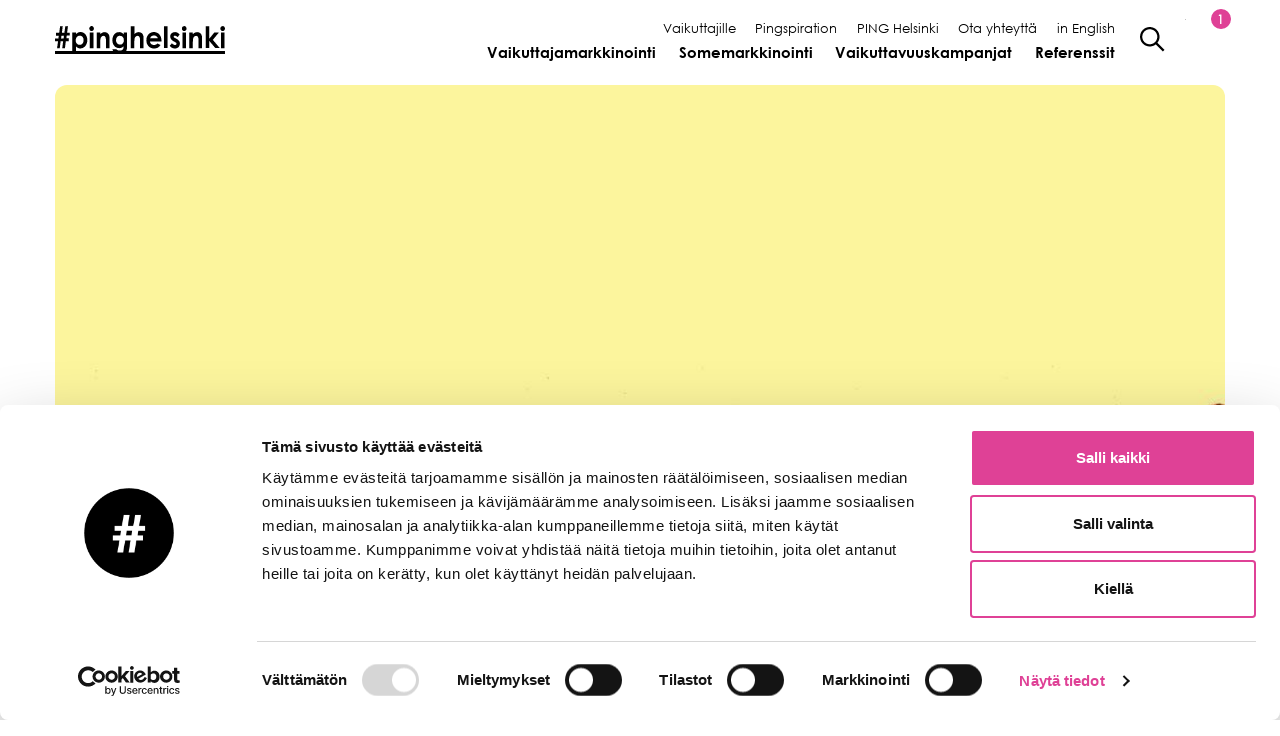

--- FILE ---
content_type: text/html; charset=UTF-8
request_url: https://pinghelsinki.fi/podcastit/1-mita-merkitsee-laadukas-sisalto-tulevaisuuden-vaikuttajamarkkinoinnissa/
body_size: 12880
content:
<!DOCTYPE html><html lang="fi"><head><script data-no-optimize="1">var litespeed_docref=sessionStorage.getItem("litespeed_docref");litespeed_docref&&(Object.defineProperty(document,"referrer",{get:function(){return litespeed_docref}}),sessionStorage.removeItem("litespeed_docref"));</script> <meta name="viewport" content="width=device-width, initial-scale=1" /><link rel="profile" href="https://gmpg.org/xfn/11" /><title>1. Mitä merkitsee laadukas sisältö tulevaisuuden vaikuttajamarkkinoinnissa? &#8211; PING Helsinki</title> <script data-cookieconsent="ignore" type="litespeed/javascript">window.dataLayer=window.dataLayer||[];function gtag(){dataLayer.push(arguments)}
gtag("consent","default",{ad_personalization:"denied",ad_storage:"denied",ad_user_data:"denied",analytics_storage:"denied",functionality_storage:"denied",personalization_storage:"denied",security_storage:"granted",wait_for_update:500,});gtag("set","ads_data_redaction",!0)</script> <script data-cookieconsent="ignore" type="litespeed/javascript">(function(w,d,s,l,i){w[l]=w[l]||[];w[l].push({'gtm.start':new Date().getTime(),event:'gtm.js'});var f=d.getElementsByTagName(s)[0],j=d.createElement(s),dl=l!=='dataLayer'?'&l='+l:'';j.async=!0;j.src='https://www.googletagmanager.com/gtm.js?id='+i+dl;f.parentNode.insertBefore(j,f)})(window,document,'script','dataLayer','GTM-57RS2ZQQ')</script> <script
		id="Cookiebot"
		src="https://consent.cookiebot.com/uc.js"
		data-implementation="wp"
		data-cbid="b471bc1f-519a-4139-ac7d-92a9e57c79a3"
							data-blockingmode="auto"
	></script> <meta name='robots' content='noindex, follow' /><style>img:is([sizes="auto" i], [sizes^="auto," i]) { contain-intrinsic-size: 3000px 1500px }</style><link rel="alternate" href="https://pinghelsinki.fi/podcastit/1-mita-merkitsee-laadukas-sisalto-tulevaisuuden-vaikuttajamarkkinoinnissa/" hreflang="fi" /><link rel="alternate" href="https://pinghelsinki.fi/en/podcastit/1-mita-merkitsee-laadukas-sisalto-tulevaisuuden-vaikuttajamarkkinoinnissa/" hreflang="en" /><meta property="og:locale" content="fi_FI" /><meta property="og:locale:alternate" content="en_GB" /><meta property="og:type" content="article" /><meta property="og:title" content="1. Mitä merkitsee laadukas sisältö tulevaisuuden vaikuttajamarkkinoinnissa? &#8211; PING Helsinki" /><meta property="og:description" content="Pingcastin 1. jaksossa on vieraana A-lehtien vaikuttajatoiminnasta vastaava Anna Kurkela-Vilén, joka jakaa kanssamme ajatuksia hyvän sisällön merkityksestä ja sen tekemisen haasteista. Mistä hyvän sisällön tunnistaa ja miten onnistutaan tuloksellisessa vaikuttajamarkkinoinnissa?" /><meta property="og:url" content="https://pinghelsinki.fi/podcastit/1-mita-merkitsee-laadukas-sisalto-tulevaisuuden-vaikuttajamarkkinoinnissa/" /><meta property="og:site_name" content="PING Helsinki" /><meta property="article:publisher" content="https://www.facebook.com/pinghelsinki/" /><meta property="article:modified_time" content="2021-05-19T06:48:47+00:00" /><meta property="og:image" content="https://pinghelsinki.fi/wp-content/webpc-passthru.php?src=https://pinghelsinki.fi/wp-content/uploads/2021/05/pinghelsinki_11.jpg&amp;nocache=1" /><meta property="og:image:width" content="1080" /><meta property="og:image:height" content="1080" /><meta property="og:image:type" content="image/jpeg" /><meta name="twitter:card" content="summary_large_image" /><meta name="twitter:label1" content="Arvioitu lukuaika" /><meta name="twitter:data1" content="1 minuutti" /> <script type="application/ld+json" class="yoast-schema-graph">{"@context":"https://schema.org","@graph":[{"@type":"WebPage","@id":"https://pinghelsinki.fi/podcastit/1-mita-merkitsee-laadukas-sisalto-tulevaisuuden-vaikuttajamarkkinoinnissa/","url":"https://pinghelsinki.fi/podcastit/1-mita-merkitsee-laadukas-sisalto-tulevaisuuden-vaikuttajamarkkinoinnissa/","name":"1. Mitä merkitsee laadukas sisältö tulevaisuuden vaikuttajamarkkinoinnissa? &#8211; PING Helsinki","isPartOf":{"@id":"https://pinghelsinki.fi/#website"},"primaryImageOfPage":{"@id":"https://pinghelsinki.fi/podcastit/1-mita-merkitsee-laadukas-sisalto-tulevaisuuden-vaikuttajamarkkinoinnissa/#primaryimage"},"image":{"@id":"https://pinghelsinki.fi/podcastit/1-mita-merkitsee-laadukas-sisalto-tulevaisuuden-vaikuttajamarkkinoinnissa/#primaryimage"},"thumbnailUrl":"https://pinghelsinki.fi/wp-content/webpc-passthru.php?src=https://pinghelsinki.fi/wp-content/uploads/2021/05/pinghelsinki_11.jpg&amp;nocache=1","datePublished":"2021-05-19T06:48:45+00:00","dateModified":"2021-05-19T06:48:47+00:00","breadcrumb":{"@id":"https://pinghelsinki.fi/podcastit/1-mita-merkitsee-laadukas-sisalto-tulevaisuuden-vaikuttajamarkkinoinnissa/#breadcrumb"},"inLanguage":"fi","potentialAction":[{"@type":"ReadAction","target":["https://pinghelsinki.fi/podcastit/1-mita-merkitsee-laadukas-sisalto-tulevaisuuden-vaikuttajamarkkinoinnissa/"]}]},{"@type":"ImageObject","inLanguage":"fi","@id":"https://pinghelsinki.fi/podcastit/1-mita-merkitsee-laadukas-sisalto-tulevaisuuden-vaikuttajamarkkinoinnissa/#primaryimage","url":"https://pinghelsinki.fi/wp-content/webpc-passthru.php?src=https://pinghelsinki.fi/wp-content/uploads/2021/05/pinghelsinki_11.jpg&amp;nocache=1","contentUrl":"https://pinghelsinki.fi/wp-content/webpc-passthru.php?src=https://pinghelsinki.fi/wp-content/uploads/2021/05/pinghelsinki_11.jpg&amp;nocache=1","width":1080,"height":1080},{"@type":"BreadcrumbList","@id":"https://pinghelsinki.fi/podcastit/1-mita-merkitsee-laadukas-sisalto-tulevaisuuden-vaikuttajamarkkinoinnissa/#breadcrumb","itemListElement":[{"@type":"ListItem","position":1,"name":"Etusivu","item":"https://pinghelsinki.fi/"},{"@type":"ListItem","position":2,"name":"Podcastit","item":"https://pinghelsinki.fi/podcastit/"},{"@type":"ListItem","position":3,"name":"1. Mitä merkitsee laadukas sisältö tulevaisuuden vaikuttajamarkkinoinnissa?"}]},{"@type":"WebSite","@id":"https://pinghelsinki.fi/#website","url":"https://pinghelsinki.fi/","name":"PING Helsinki","description":"Arvopohjaista vaikuttajamarkkinointia","publisher":{"@id":"https://pinghelsinki.fi/#organization"},"potentialAction":[{"@type":"SearchAction","target":{"@type":"EntryPoint","urlTemplate":"https://pinghelsinki.fi/?s={search_term_string}"},"query-input":{"@type":"PropertyValueSpecification","valueRequired":true,"valueName":"search_term_string"}}],"inLanguage":"fi"},{"@type":"Organization","@id":"https://pinghelsinki.fi/#organization","name":"PING Helsinki","url":"https://pinghelsinki.fi/","logo":{"@type":"ImageObject","inLanguage":"fi","@id":"https://pinghelsinki.fi/#/schema/logo/image/","url":"https://pinghelsinki.fi/wp-content/webpc-passthru.php?src=https://pinghelsinki.fi/wp-content/uploads/2025/04/ping-yoast.png&amp;nocache=1","contentUrl":"https://pinghelsinki.fi/wp-content/webpc-passthru.php?src=https://pinghelsinki.fi/wp-content/uploads/2025/04/ping-yoast.png&amp;nocache=1","width":512,"height":512,"caption":"PING Helsinki"},"image":{"@id":"https://pinghelsinki.fi/#/schema/logo/image/"},"sameAs":["https://www.facebook.com/pinghelsinki/","https://www.instagram.com/pinghelsinki","https://www.tiktok.com/@pinghelsinki","https://fi.linkedin.com/company/ping-helsinki"]}]}</script> <link data-optimized="2" rel="stylesheet" href="https://pinghelsinki.fi/wp-content/litespeed/css/aa046b3bd863dddaf59c11882895144a.css?ver=03ead" /><style id='classic-theme-styles-inline-css' type='text/css'>/*! This file is auto-generated */
.wp-block-button__link{color:#fff;background-color:#32373c;border-radius:9999px;box-shadow:none;text-decoration:none;padding:calc(.667em + 2px) calc(1.333em + 2px);font-size:1.125em}.wp-block-file__button{background:#32373c;color:#fff;text-decoration:none}</style><style id='global-styles-inline-css' type='text/css'>:root{--wp--preset--aspect-ratio--square: 1;--wp--preset--aspect-ratio--4-3: 4/3;--wp--preset--aspect-ratio--3-4: 3/4;--wp--preset--aspect-ratio--3-2: 3/2;--wp--preset--aspect-ratio--2-3: 2/3;--wp--preset--aspect-ratio--16-9: 16/9;--wp--preset--aspect-ratio--9-16: 9/16;--wp--preset--color--black: #000000;--wp--preset--color--cyan-bluish-gray: #abb8c3;--wp--preset--color--white: #ffffff;--wp--preset--color--pale-pink: #f78da7;--wp--preset--color--vivid-red: #cf2e2e;--wp--preset--color--luminous-vivid-orange: #ff6900;--wp--preset--color--luminous-vivid-amber: #fcb900;--wp--preset--color--light-green-cyan: #7bdcb5;--wp--preset--color--vivid-green-cyan: #00d084;--wp--preset--color--pale-cyan-blue: #8ed1fc;--wp--preset--color--vivid-cyan-blue: #0693e3;--wp--preset--color--vivid-purple: #9b51e0;--wp--preset--gradient--vivid-cyan-blue-to-vivid-purple: linear-gradient(135deg,rgba(6,147,227,1) 0%,rgb(155,81,224) 100%);--wp--preset--gradient--light-green-cyan-to-vivid-green-cyan: linear-gradient(135deg,rgb(122,220,180) 0%,rgb(0,208,130) 100%);--wp--preset--gradient--luminous-vivid-amber-to-luminous-vivid-orange: linear-gradient(135deg,rgba(252,185,0,1) 0%,rgba(255,105,0,1) 100%);--wp--preset--gradient--luminous-vivid-orange-to-vivid-red: linear-gradient(135deg,rgba(255,105,0,1) 0%,rgb(207,46,46) 100%);--wp--preset--gradient--very-light-gray-to-cyan-bluish-gray: linear-gradient(135deg,rgb(238,238,238) 0%,rgb(169,184,195) 100%);--wp--preset--gradient--cool-to-warm-spectrum: linear-gradient(135deg,rgb(74,234,220) 0%,rgb(151,120,209) 20%,rgb(207,42,186) 40%,rgb(238,44,130) 60%,rgb(251,105,98) 80%,rgb(254,248,76) 100%);--wp--preset--gradient--blush-light-purple: linear-gradient(135deg,rgb(255,206,236) 0%,rgb(152,150,240) 100%);--wp--preset--gradient--blush-bordeaux: linear-gradient(135deg,rgb(254,205,165) 0%,rgb(254,45,45) 50%,rgb(107,0,62) 100%);--wp--preset--gradient--luminous-dusk: linear-gradient(135deg,rgb(255,203,112) 0%,rgb(199,81,192) 50%,rgb(65,88,208) 100%);--wp--preset--gradient--pale-ocean: linear-gradient(135deg,rgb(255,245,203) 0%,rgb(182,227,212) 50%,rgb(51,167,181) 100%);--wp--preset--gradient--electric-grass: linear-gradient(135deg,rgb(202,248,128) 0%,rgb(113,206,126) 100%);--wp--preset--gradient--midnight: linear-gradient(135deg,rgb(2,3,129) 0%,rgb(40,116,252) 100%);--wp--preset--font-size--small: 13px;--wp--preset--font-size--medium: 20px;--wp--preset--font-size--large: 36px;--wp--preset--font-size--x-large: 42px;--wp--preset--spacing--20: 0.44rem;--wp--preset--spacing--30: 0.67rem;--wp--preset--spacing--40: 1rem;--wp--preset--spacing--50: 1.5rem;--wp--preset--spacing--60: 2.25rem;--wp--preset--spacing--70: 3.38rem;--wp--preset--spacing--80: 5.06rem;--wp--preset--shadow--natural: 6px 6px 9px rgba(0, 0, 0, 0.2);--wp--preset--shadow--deep: 12px 12px 50px rgba(0, 0, 0, 0.4);--wp--preset--shadow--sharp: 6px 6px 0px rgba(0, 0, 0, 0.2);--wp--preset--shadow--outlined: 6px 6px 0px -3px rgba(255, 255, 255, 1), 6px 6px rgba(0, 0, 0, 1);--wp--preset--shadow--crisp: 6px 6px 0px rgba(0, 0, 0, 1);}:where(.is-layout-flex){gap: 0.5em;}:where(.is-layout-grid){gap: 0.5em;}body .is-layout-flex{display: flex;}.is-layout-flex{flex-wrap: wrap;align-items: center;}.is-layout-flex > :is(*, div){margin: 0;}body .is-layout-grid{display: grid;}.is-layout-grid > :is(*, div){margin: 0;}:where(.wp-block-columns.is-layout-flex){gap: 2em;}:where(.wp-block-columns.is-layout-grid){gap: 2em;}:where(.wp-block-post-template.is-layout-flex){gap: 1.25em;}:where(.wp-block-post-template.is-layout-grid){gap: 1.25em;}.has-black-color{color: var(--wp--preset--color--black) !important;}.has-cyan-bluish-gray-color{color: var(--wp--preset--color--cyan-bluish-gray) !important;}.has-white-color{color: var(--wp--preset--color--white) !important;}.has-pale-pink-color{color: var(--wp--preset--color--pale-pink) !important;}.has-vivid-red-color{color: var(--wp--preset--color--vivid-red) !important;}.has-luminous-vivid-orange-color{color: var(--wp--preset--color--luminous-vivid-orange) !important;}.has-luminous-vivid-amber-color{color: var(--wp--preset--color--luminous-vivid-amber) !important;}.has-light-green-cyan-color{color: var(--wp--preset--color--light-green-cyan) !important;}.has-vivid-green-cyan-color{color: var(--wp--preset--color--vivid-green-cyan) !important;}.has-pale-cyan-blue-color{color: var(--wp--preset--color--pale-cyan-blue) !important;}.has-vivid-cyan-blue-color{color: var(--wp--preset--color--vivid-cyan-blue) !important;}.has-vivid-purple-color{color: var(--wp--preset--color--vivid-purple) !important;}.has-black-background-color{background-color: var(--wp--preset--color--black) !important;}.has-cyan-bluish-gray-background-color{background-color: var(--wp--preset--color--cyan-bluish-gray) !important;}.has-white-background-color{background-color: var(--wp--preset--color--white) !important;}.has-pale-pink-background-color{background-color: var(--wp--preset--color--pale-pink) !important;}.has-vivid-red-background-color{background-color: var(--wp--preset--color--vivid-red) !important;}.has-luminous-vivid-orange-background-color{background-color: var(--wp--preset--color--luminous-vivid-orange) !important;}.has-luminous-vivid-amber-background-color{background-color: var(--wp--preset--color--luminous-vivid-amber) !important;}.has-light-green-cyan-background-color{background-color: var(--wp--preset--color--light-green-cyan) !important;}.has-vivid-green-cyan-background-color{background-color: var(--wp--preset--color--vivid-green-cyan) !important;}.has-pale-cyan-blue-background-color{background-color: var(--wp--preset--color--pale-cyan-blue) !important;}.has-vivid-cyan-blue-background-color{background-color: var(--wp--preset--color--vivid-cyan-blue) !important;}.has-vivid-purple-background-color{background-color: var(--wp--preset--color--vivid-purple) !important;}.has-black-border-color{border-color: var(--wp--preset--color--black) !important;}.has-cyan-bluish-gray-border-color{border-color: var(--wp--preset--color--cyan-bluish-gray) !important;}.has-white-border-color{border-color: var(--wp--preset--color--white) !important;}.has-pale-pink-border-color{border-color: var(--wp--preset--color--pale-pink) !important;}.has-vivid-red-border-color{border-color: var(--wp--preset--color--vivid-red) !important;}.has-luminous-vivid-orange-border-color{border-color: var(--wp--preset--color--luminous-vivid-orange) !important;}.has-luminous-vivid-amber-border-color{border-color: var(--wp--preset--color--luminous-vivid-amber) !important;}.has-light-green-cyan-border-color{border-color: var(--wp--preset--color--light-green-cyan) !important;}.has-vivid-green-cyan-border-color{border-color: var(--wp--preset--color--vivid-green-cyan) !important;}.has-pale-cyan-blue-border-color{border-color: var(--wp--preset--color--pale-cyan-blue) !important;}.has-vivid-cyan-blue-border-color{border-color: var(--wp--preset--color--vivid-cyan-blue) !important;}.has-vivid-purple-border-color{border-color: var(--wp--preset--color--vivid-purple) !important;}.has-vivid-cyan-blue-to-vivid-purple-gradient-background{background: var(--wp--preset--gradient--vivid-cyan-blue-to-vivid-purple) !important;}.has-light-green-cyan-to-vivid-green-cyan-gradient-background{background: var(--wp--preset--gradient--light-green-cyan-to-vivid-green-cyan) !important;}.has-luminous-vivid-amber-to-luminous-vivid-orange-gradient-background{background: var(--wp--preset--gradient--luminous-vivid-amber-to-luminous-vivid-orange) !important;}.has-luminous-vivid-orange-to-vivid-red-gradient-background{background: var(--wp--preset--gradient--luminous-vivid-orange-to-vivid-red) !important;}.has-very-light-gray-to-cyan-bluish-gray-gradient-background{background: var(--wp--preset--gradient--very-light-gray-to-cyan-bluish-gray) !important;}.has-cool-to-warm-spectrum-gradient-background{background: var(--wp--preset--gradient--cool-to-warm-spectrum) !important;}.has-blush-light-purple-gradient-background{background: var(--wp--preset--gradient--blush-light-purple) !important;}.has-blush-bordeaux-gradient-background{background: var(--wp--preset--gradient--blush-bordeaux) !important;}.has-luminous-dusk-gradient-background{background: var(--wp--preset--gradient--luminous-dusk) !important;}.has-pale-ocean-gradient-background{background: var(--wp--preset--gradient--pale-ocean) !important;}.has-electric-grass-gradient-background{background: var(--wp--preset--gradient--electric-grass) !important;}.has-midnight-gradient-background{background: var(--wp--preset--gradient--midnight) !important;}.has-small-font-size{font-size: var(--wp--preset--font-size--small) !important;}.has-medium-font-size{font-size: var(--wp--preset--font-size--medium) !important;}.has-large-font-size{font-size: var(--wp--preset--font-size--large) !important;}.has-x-large-font-size{font-size: var(--wp--preset--font-size--x-large) !important;}
:where(.wp-block-post-template.is-layout-flex){gap: 1.25em;}:where(.wp-block-post-template.is-layout-grid){gap: 1.25em;}
:where(.wp-block-columns.is-layout-flex){gap: 2em;}:where(.wp-block-columns.is-layout-grid){gap: 2em;}
:root :where(.wp-block-pullquote){font-size: 1.5em;line-height: 1.6;}</style><link rel='stylesheet' id='parent-style-css' href='https://pinghelsinki.fi/wp-content/themes/PING/style.css' type='text/css' media='' /> <script id="jquery-core-js-extra" type="litespeed/javascript">var ajaxurl="https:\/\/pinghelsinki.fi\/wp-admin\/admin-ajax.php"</script> <script type="litespeed/javascript" data-src="https://pinghelsinki.fi/wp-includes/js/jquery/jquery.min.js" id="jquery-core-js"></script> <script type="litespeed/javascript" data-src="https://pinghelsinki.fi/wp-content/themes/PING/assets/js/wtf-script.js" id="wtf-script-js"></script> <link rel="https://api.w.org/" href="https://pinghelsinki.fi/wp-json/" /><link rel="alternate" title="JSON" type="application/json" href="https://pinghelsinki.fi/wp-json/wp/v2/podcastit/12877" /><link rel="EditURI" type="application/rsd+xml" title="RSD" href="https://pinghelsinki.fi/xmlrpc.php?rsd" /><meta name="generator" content="WordPress 6.7.4" /><link rel='shortlink' href='https://pinghelsinki.fi/?p=12877' /><link rel="alternate" title="oEmbed (JSON)" type="application/json+oembed" href="https://pinghelsinki.fi/wp-json/oembed/1.0/embed?url=https%3A%2F%2Fpinghelsinki.fi%2Fpodcastit%2F1-mita-merkitsee-laadukas-sisalto-tulevaisuuden-vaikuttajamarkkinoinnissa%2F&#038;lang=fi" /><link rel="alternate" title="oEmbed (XML)" type="text/xml+oembed" href="https://pinghelsinki.fi/wp-json/oembed/1.0/embed?url=https%3A%2F%2Fpinghelsinki.fi%2Fpodcastit%2F1-mita-merkitsee-laadukas-sisalto-tulevaisuuden-vaikuttajamarkkinoinnissa%2F&#038;format=xml&#038;lang=fi" /><link rel="icon" href="https://pinghelsinki.fi/wp-content/webpc-passthru.php?src=https://pinghelsinki.fi/wp-content/uploads/2016/11/cropped-pinghelsinki_favicon-32x32.png&amp;nocache=1" sizes="32x32" /><link rel="icon" href="https://pinghelsinki.fi/wp-content/webpc-passthru.php?src=https://pinghelsinki.fi/wp-content/uploads/2016/11/cropped-pinghelsinki_favicon-192x192.png&amp;nocache=1" sizes="192x192" /><link rel="apple-touch-icon" href="https://pinghelsinki.fi/wp-content/webpc-passthru.php?src=https://pinghelsinki.fi/wp-content/uploads/2016/11/cropped-pinghelsinki_favicon-180x180.png&amp;nocache=1" /><meta name="msapplication-TileImage" content="https://pinghelsinki.fi/wp-content/webpc-passthru.php?src=https://pinghelsinki.fi/wp-content/uploads/2016/11/cropped-pinghelsinki_favicon-270x270.png&amp;nocache=1" /></head><body class="podcastit-template-default single single-podcastit postid-12877 lang-fi"><div id="wtf-wrapper"><div id="ping-notifications" class="ping-popup-container"><div class="ping-popup" id="popup-0" data-popup-id="popup-0"
style="display: none;"><div class="ping-popup-image">
<img data-lazyloaded="1" src="[data-uri]" data-src="https://pinghelsinki.fi/wp-content/themes/PING/assets/img/PING-icon.svg" alt="Ping icon"></div><div class="ping-popup-content">
<a href="https://youtu.be/f233VG-T7Ns" target="_blank" class="ping-popup-link"
data-popup-id="popup-0">
<strong>Katso SOME 2026: Vuorovaikutus ja asiakasymmärrys somessa 🔥</strong>
Katso tästä! <span>&rarr;</span>
</a></div>
<button class="ping-popup-close" onclick="closeSinglePingPopup('popup-0')">×</button></div></div> <script type="litespeed/javascript">document.addEventListener("DOMContentLiteSpeedLoaded",function(){const popups=document.querySelectorAll(".ping-popup");popups.forEach(function(popup){const id=popup.dataset.popupId;if(!sessionStorage.getItem('pingPopupHidden_'+id)){popup.style.display='flex'}});const links=document.querySelectorAll(".ping-popup-link");links.forEach(function(link){link.addEventListener("click",function(e){const popupId=this.dataset.popupId;if(popupId){sessionStorage.setItem('pingPopupHidden_'+popupId,'1');const popup=document.getElementById(popupId);if(popup){popup.style.display='none'}}})})});function closeSinglePingPopup(popupId){const el=document.getElementById(popupId);if(el){el.style.display='none';sessionStorage.setItem('pingPopupHidden_'+popupId,'1')}}</script> <header id="header" class="container-fluid"><div class="container"><div class="row"><div class="col-12 header-col"><div class="logo-container">
<a href="/"><img data-lazyloaded="1" src="[data-uri]" class="logo" data-src="https://pinghelsinki.fi/wp-content/themes/PING/assets/img/PING-logo.svg" alt="PING Helsinki"></a></div><div class="desktop-menu-container"><ul id="menu-secondary-valikko" class="nav-menu secondary-menu"><li id="menu-item-21084" class="menu-item menu-item-type-post_type menu-item-object-page menu-item-21084"><a href="https://pinghelsinki.fi/vaikuttajille/" data-ps2id-api="true">Vaikuttajille</a></li><li id="menu-item-21085" class="menu-item menu-item-type-post_type menu-item-object-page menu-item-21085"><a href="https://pinghelsinki.fi/pingspiration/" data-ps2id-api="true">Pingspiration</a></li><li id="menu-item-21086" class="menu-item menu-item-type-post_type menu-item-object-page menu-item-21086"><a href="https://pinghelsinki.fi/pinghelsinki/" data-ps2id-api="true">PING Helsinki</a></li><li id="menu-item-21087" class="menu-item menu-item-type-post_type menu-item-object-page menu-item-21087"><a href="https://pinghelsinki.fi/yhteystiedot/" data-ps2id-api="true">Ota yhteyttä</a></li><li id="menu-item-21431-en" class="lang-item lang-item-445 lang-item-en lang-item-first menu-item menu-item-type-custom menu-item-object-custom menu-item-21431-en"><a href="https://pinghelsinki.fi/en/podcastit/1-mita-merkitsee-laadukas-sisalto-tulevaisuuden-vaikuttajamarkkinoinnissa/" data-ps2id-api="true" hreflang="en-GB" lang="en-GB">in English</a></li></ul><ul id="menu-paavalikko" class="nav-menu main-menu"><li id="menu-item-17065" class="menu-item menu-item-type-post_type menu-item-object-page menu-item-17065"><a href="https://pinghelsinki.fi/vaikuttajamarkkinointi/" data-ps2id-api="true">Vaikuttajamarkkinointi</a></li><li id="menu-item-12078" class="menu-item menu-item-type-post_type menu-item-object-page menu-item-12078"><a href="https://pinghelsinki.fi/somemarkkinointi/" data-ps2id-api="true">Somemarkkinointi</a></li><li id="menu-item-21083" class="menu-item menu-item-type-post_type menu-item-object-page menu-item-21083"><a href="https://pinghelsinki.fi/vaikuttavuuskampanjat/" data-ps2id-api="true">Vaikuttavuuskampanjat</a></li><li id="menu-item-13395" class="menu-item menu-item-type-post_type menu-item-object-page menu-item-13395"><a href="https://pinghelsinki.fi/referenssit/" data-ps2id-api="true">Referenssit</a></li></ul></div>
<button type="submit" class="search-link header_search" id="searchButton"><img data-lazyloaded="1" src="[data-uri]" data-src="https://pinghelsinki.fi/wp-content/themes/PING/assets/img/PING-search.svg" alt="Haku"></button>
<img data-lazyloaded="1" src="[data-uri]" id="hamburger-icon" class="hamburger-img" data-src="https://pinghelsinki.fi/wp-content/themes/PING/assets/img/PING-icon.svg"
alt="PING Helsinki" data-base="https://pinghelsinki.fi/wp-content/themes/PING">
<span class="notification-badge">1</span></div></div></div><div class="mobile-menu-items"><div class="container"><div class="row mobile-logo"><div class="col-lg-12">
<a href="/"><img data-lazyloaded="1" src="[data-uri]" class="logo" data-src="https://pinghelsinki.fi/wp-content/themes/PING/assets/img/PING-logo.svg" alt="PING Helsinki"></a></div></div><div class="row"><div class="col-lg-4"><ul id="menu-paavalikko-1" class="nav-menu main-menu"><li class="menu-item menu-item-type-post_type menu-item-object-page menu-item-17065"><a href="https://pinghelsinki.fi/vaikuttajamarkkinointi/" data-ps2id-api="true">Vaikuttajamarkkinointi</a></li><li class="menu-item menu-item-type-post_type menu-item-object-page menu-item-12078"><a href="https://pinghelsinki.fi/somemarkkinointi/" data-ps2id-api="true">Somemarkkinointi</a></li><li class="menu-item menu-item-type-post_type menu-item-object-page menu-item-21083"><a href="https://pinghelsinki.fi/vaikuttavuuskampanjat/" data-ps2id-api="true">Vaikuttavuuskampanjat</a></li><li class="menu-item menu-item-type-post_type menu-item-object-page menu-item-13395"><a href="https://pinghelsinki.fi/referenssit/" data-ps2id-api="true">Referenssit</a></li></ul></div><div class="col-lg-4"><ul id="menu-secondary-valikko-1" class="nav-menu secondary-menu"><li class="menu-item menu-item-type-post_type menu-item-object-page menu-item-21084"><a href="https://pinghelsinki.fi/vaikuttajille/" data-ps2id-api="true">Vaikuttajille</a></li><li class="menu-item menu-item-type-post_type menu-item-object-page menu-item-21085"><a href="https://pinghelsinki.fi/pingspiration/" data-ps2id-api="true">Pingspiration</a></li><li class="menu-item menu-item-type-post_type menu-item-object-page menu-item-21086"><a href="https://pinghelsinki.fi/pinghelsinki/" data-ps2id-api="true">PING Helsinki</a></li><li class="menu-item menu-item-type-post_type menu-item-object-page menu-item-21087"><a href="https://pinghelsinki.fi/yhteystiedot/" data-ps2id-api="true">Ota yhteyttä</a></li><li class="lang-item lang-item-445 lang-item-en lang-item-first menu-item menu-item-type-custom menu-item-object-custom menu-item-21431-en"><a href="https://pinghelsinki.fi/en/podcastit/1-mita-merkitsee-laadukas-sisalto-tulevaisuuden-vaikuttajamarkkinoinnissa/" data-ps2id-api="true" hreflang="en-GB" lang="en-GB">in English</a></li></ul></div><div class="col-lg-4"><div class="ping-popup" style="margin-bottom: 15px;"><div class="ping-popup-image">
<img data-lazyloaded="1" src="[data-uri]" data-src="https://pinghelsinki.fi/wp-content/themes/PING/assets/img/PING-icon.svg" alt="Ping icon"></div><div class="ping-popup-content">
<a href="https://youtu.be/f233VG-T7Ns" target="_blank"><strong>Katso SOME 2026: Vuorovaikutus ja asiakasymmärrys somessa 🔥</strong>Katso tästä! <span>&rarr;</span>
</a></div></div></div></div></div></div></header><div id="search-wrapper"><div class="search-wrapper-inner"><form class="normal-search" method="get" action="https://pinghelsinki.fi/"><div class="normal_search_wrapper">
<input id="modal-search-input" class="normal-search-field" type="search" name="s" placeholder="Kirjoita hakusana..." value="">
<button type="submit" class="normal-search_icon">
<img data-lazyloaded="1" src="[data-uri]" data-src="https://pinghelsinki.fi/wp-content/themes/PING/assets/img/PING-search.svg" alt="Haku" width="28" height="28">
</button></div></form></div></div><div id="pagehero" class="container-fluid post-content"><div class="container"><div class="row justify-content-center full-width-layout"><div class="col-lg-12 animated">
<img data-lazyloaded="1" src="[data-uri]" width="1080" height="1080" data-src="https://pinghelsinki.fi/wp-content/webpc-passthru.php?src=https://pinghelsinki.fi/wp-content/uploads/2021/05/pinghelsinki_11.jpg&amp;nocache=1" class="rounded mb-5 index-post-image wp-post-image" alt="" decoding="async" fetchpriority="high" data-srcset="https://pinghelsinki.fi/wp-content/webpc-passthru.php?src=https://pinghelsinki.fi/wp-content/uploads/2021/05/pinghelsinki_11.jpg&amp;nocache=1.webp 1080w, https://pinghelsinki.fi/wp-content/webpc-passthru.php?src=https://pinghelsinki.fi/wp-content/uploads/2021/05/pinghelsinki_11-300x300.jpg&amp;nocache=1.webp 300w, https://pinghelsinki.fi/wp-content/webpc-passthru.php?src=https://pinghelsinki.fi/wp-content/uploads/2021/05/pinghelsinki_11-1024x1024.jpg&amp;nocache=1.webp 1024w, https://pinghelsinki.fi/wp-content/webpc-passthru.php?src=https://pinghelsinki.fi/wp-content/uploads/2021/05/pinghelsinki_11-150x150.jpg&amp;nocache=1.webp 150w, https://pinghelsinki.fi/wp-content/webpc-passthru.php?src=https://pinghelsinki.fi/wp-content/uploads/2021/05/pinghelsinki_11-768x768.jpg&amp;nocache=1.webp 768w, https://pinghelsinki.fi/wp-content/webpc-passthru.php?src=https://pinghelsinki.fi/wp-content/uploads/2021/05/pinghelsinki_11-350x350.jpg&amp;nocache=1 350w, https://pinghelsinki.fi/wp-content/webpc-passthru.php?src=https://pinghelsinki.fi/wp-content/uploads/2021/05/pinghelsinki_11-555x555.jpg&amp;nocache=1 555w" data-sizes="(max-width: 1080px) 100vw, 1080px" /><h1>1. Mitä merkitsee laadukas sisältö tulevaisuuden vaikuttajamarkkinoinnissa?</h1><p class="is-style-small-padding-heading">Pingcastin 1. jaksossa on vieraana A-lehtien vaikuttajatoiminnasta vastaava Anna Kurkela-Vilén, joka jakaa kanssamme ajatuksia hyvän sisällön merkityksestä ja sen tekemisen haasteista. Mistä hyvän sisällön tunnistaa ja miten onnistutaan tuloksellisessa vaikuttajamarkkinoinnissa?</p></div></div><div class="flexible-content"></div></div></div><div id="ajanvaraus" class="container-fluid"><div class="container"><div class="row justify-content-center"><div class="col-lg-7 text-center  "><h2>Onko organisaatiollanne vaikuttajamarkkinoinnin tai somen tarpeita?</h2><p>Varaa maksuton asiantuntijakartoitus.</p>
<a class="button mt-0" href="https://calendly.com/inna-pinghelsinki/30min" target="_blank">Siirry
ajanvaraukseen</a></div></div></div></div><div id="newsletter" class="container-fluid"><div class="container"><div class="row"><div class="col-lg-5">
<img data-lazyloaded="1" src="[data-uri]" class="ping-postia" data-src="https://pinghelsinki.fi/wp-content/webpc-passthru.php?src=https://pinghelsinki.fi/wp-content/themes/PING/assets/img/get-pingspiration.png&amp;nocache=1"
alt="PING! Sinulle on postia."></div><div class="col-lg-5  d-flex flex-column justify-content-center"><h2>PING! Sinulle on postia.</h2><p><strong>Tilaa PINGposti</strong> &#8211; saat kutsut ja inspiraatiota kahdesti kuussa suoraan sähköpostiisi! PING Helsingin uutiskirje on mieluisaa ja kehittävää luettavaa! Uutiskirjeen mukana saat myös kutsut tuleviin tapahtumiin ja webinaareihin.</p><div id="mailerlite-form_3" data-temp-id="69702478587f6"><div class="mailerlite-form"><form action="" method="post" novalidate><div class="mailerlite-form-description"></div><div class="mailerlite-form-inputs"><div class="mailerlite-form-field">
<label for="mailerlite-3-field-email">Sähköpostisi</label>
<input id="mailerlite-3-field-email"
type="email" required="required"                                            name="form_fields[email]"
placeholder="Sähköpostisi"/></div><div class="mailerlite-form-loader">Please wait...</div><div class="mailerlite-subscribe-button-container">
<button class="mailerlite-subscribe-submit" type="submit">
Haluan mukaan                                </button></div>
<input type="hidden" name="form_id" value="3"/>
<input type="hidden" name="action" value="mailerlite_subscribe_form"/>
<input type="hidden" name="ml_nonce" value="3df663ff19"/></div><div class="mailerlite-form-response"><h4><p><span style="color: #339966">Kiitos!</span></p></h4></div></form></div></div> <script type="litespeed/javascript">var selectedLanguage="fi";var validationMessages=messages.en;if(selectedLanguage){validationMessages=messages[selectedLanguage]}window.addEventListener("load",function(){var form_container=document.querySelector(`#mailerlite-form_3[data-temp-id="69702478587f6"] form`);let submitButton=form_container.querySelector('.mailerlite-subscribe-submit');submitButton.disabled=!0;fetch('https://pinghelsinki.fi/wp-admin/admin-ajax.php',{method:'POST',headers:{'Content-Type':'application/x-www-form-urlencoded',},body:new URLSearchParams({"action":"ml_create_nonce","ml_nonce":form_container.querySelector("input[name='ml_nonce']").value})}).then((response)=>response.json()).then((json)=>{if(json.success){form_container.querySelector("input[name='ml_nonce']").value=json.data.ml_nonce;submitButton.disabled=!1}}).catch((error)=>{console.error('Error:',error)});form_container.addEventListener('submit',(e)=>{e.preventDefault();let data=new URLSearchParams(new FormData(form_container)).toString();let validationError=!1;document.querySelectorAll('.mailerlite-form-error').forEach(el=>el.remove());Array.from(form_container.elements).forEach((input)=>{if(input.type!=='hidden'){if(input.required){if(input.value==''){validationError=!0;let error=document.createElement("span");error.className='mailerlite-form-error';error.textContent=validationMessages.required;input.after(error);return!1}}if((input.type=="email")&&(!validateEmail(input.value))){validationError=!0;let error=document.createElement("span");error.className='mailerlite-form-error';error.textContent=validationMessages.email;input.after(error);return!1}}});if(validationError){return!1}fade.out(form_container.querySelector('.mailerlite-subscribe-button-container'),()=>{fade.in(form_container.querySelector('.mailerlite-form-loader'))});fetch('https://pinghelsinki.fi/wp-admin/admin-ajax.php',{method:'POST',headers:{'Content-Type':'application/x-www-form-urlencoded',},body:data}).then((response)=>{fade.out(form_container.querySelector('.mailerlite-form-inputs'),()=>{fade.in(form_container.querySelector('.mailerlite-form-response'))})}).catch((error)=>{console.error('Error:',error)})})},!1);var fade={out:function(el,fn=!1){var fadeOutEffect=setInterval(function(){if(!el.style.opacity){el.style.opacity=1}if(el.style.opacity>0){el.style.opacity-=0.1}else{el.style.display='none';clearInterval(fadeOutEffect)}},50);if(typeof(fn)=='function'){fn()}},in:function(el){var fadeInEffect=setInterval(function(){if(!el.style.opacity){el.style.opacity=0}if(el.style.opacity<1){el.style.opacity=Number(el.style.opacity)+0.1}else{el.style.display='block';clearInterval(fadeInEffect)}},50)}};function validateEmail(email){if(email.match(/^(([^<>()[\]\\.,;:\s@\"]+(\.[^<>()[\]\\.,;:\s@\"]+)*)|(\".+\"))@((\[[0-9]{1,3}\.[0-9]{1,3}\.[0-9]{1,3}\.[0-9]{1,3}\])|(([a-zA-Z\-0-9]+\.)+[a-zA-Z]{2,}))$/)){return!0}return!1}</script> </div></div></div></div><footer class="container-fluid"><div class="container"><div class="row"><div class="col-lg-3 ">
<img data-lazyloaded="1" src="[data-uri]" class="logo" data-src="https://pinghelsinki.fi/wp-content/themes/PING/assets/img/PING-logo.svg" alt="PING Helsinki"></div><div class="col-lg-3 "><p>info@pinghelsinki.fi<br />
+358 40 414 7076</p><p><b>PING Galleria</b><br />
Sofiankatu 8<br />
Helsinki</p><p style="font-size: 13px; line-height: 1.4;">PING Galleria ei ole esteetön, vaan sinne on katutasosta 6 porrasta. Esteetön kulku tapaamisiin Sofia Helsingissä. Esteetön kulku Sofia Helsinkiin Aleksanterinkadulta.</p></div><div class="col-lg-3 "><ul id="menu-paavalikko-2" class="nav-menu"><li class="menu-item menu-item-type-post_type menu-item-object-page menu-item-17065"><a href="https://pinghelsinki.fi/vaikuttajamarkkinointi/" data-ps2id-api="true">Vaikuttajamarkkinointi</a></li><li class="menu-item menu-item-type-post_type menu-item-object-page menu-item-12078"><a href="https://pinghelsinki.fi/somemarkkinointi/" data-ps2id-api="true">Somemarkkinointi</a></li><li class="menu-item menu-item-type-post_type menu-item-object-page menu-item-21083"><a href="https://pinghelsinki.fi/vaikuttavuuskampanjat/" data-ps2id-api="true">Vaikuttavuuskampanjat</a></li><li class="menu-item menu-item-type-post_type menu-item-object-page menu-item-13395"><a href="https://pinghelsinki.fi/referenssit/" data-ps2id-api="true">Referenssit</a></li></ul><ul id="menu-secondary-valikko-2" class="nav-menu"><li class="menu-item menu-item-type-post_type menu-item-object-page menu-item-21084"><a href="https://pinghelsinki.fi/vaikuttajille/" data-ps2id-api="true">Vaikuttajille</a></li><li class="menu-item menu-item-type-post_type menu-item-object-page menu-item-21085"><a href="https://pinghelsinki.fi/pingspiration/" data-ps2id-api="true">Pingspiration</a></li><li class="menu-item menu-item-type-post_type menu-item-object-page menu-item-21086"><a href="https://pinghelsinki.fi/pinghelsinki/" data-ps2id-api="true">PING Helsinki</a></li><li class="menu-item menu-item-type-post_type menu-item-object-page menu-item-21087"><a href="https://pinghelsinki.fi/yhteystiedot/" data-ps2id-api="true">Ota yhteyttä</a></li><li class="lang-item lang-item-445 lang-item-en lang-item-first menu-item menu-item-type-custom menu-item-object-custom menu-item-21431-en"><a href="https://pinghelsinki.fi/en/podcastit/1-mita-merkitsee-laadukas-sisalto-tulevaisuuden-vaikuttajamarkkinoinnissa/" data-ps2id-api="true" hreflang="en-GB" lang="en-GB">in English</a></li></ul></div><div class="col-lg-3 "><ul><li><a href="https://g.page/r/CVCArMHLWulcEBI/review" target="_blank">Jätä Google-arvostelu</a></li><li><a href="https://pinghelsinki.fi/wp-content/uploads/2022/08/Laskutusohjeet-PING-Helsinki-.pdf"
target="_blank">Laskutustiedot</a></li><li><a href="/evasteet/">Evästeet</a></li><li><a href="https://pinghelsinki.fi/wp-content/uploads/2021/11/Tietosuojaseloste.pdf"
target="_blank">Rekisteri- ja tietosuojaseloste</a></li></ul><div class="somet mt-4">
<a href="https://www.instagram.com/pinghelsinki/" target="_blank"><img data-lazyloaded="1" src="[data-uri]" data-src="https://pinghelsinki.fi/wp-content/webpc-passthru.php?src=https://pinghelsinki.fi/wp-content/themes/PING/assets/img/ig.png&amp;nocache=1" alt="Instagram"></a>
<a href="https://www.tiktok.com/@pinghelsinki" target="_blank"><img data-lazyloaded="1" src="[data-uri]" data-src="https://pinghelsinki.fi/wp-content/webpc-passthru.php?src=https://pinghelsinki.fi/wp-content/themes/PING/assets/img/tiktok.png&amp;nocache=1" alt="TikTok"></a>
<a href="https://fi.linkedin.com/company/ping-helsinki" target="_blank"><img data-lazyloaded="1" src="[data-uri]" data-src="https://pinghelsinki.fi/wp-content/webpc-passthru.php?src=https://pinghelsinki.fi/wp-content/themes/PING/assets/img/linkedin.png&amp;nocache=1" alt="LinkedIn"></a>
<a href="https://www.facebook.com/pinghelsinki/" target="_blank"><img data-lazyloaded="1" src="[data-uri]" data-src="https://pinghelsinki.fi/wp-content/webpc-passthru.php?src=https://pinghelsinki.fi/wp-content/themes/PING/assets/img/fb.png&amp;nocache=1" alt="Facebook"></a></div></div></div><div class="row copyright-row"><div class="col-12 "><p>Copyright © PING Helsinki
Oy</div></div></div></footer></div>  <script type="litespeed/javascript">function loadScript(a){var b=document.getElementsByTagName("head")[0],c=document.createElement("script");c.type="text/javascript",c.src="https://tracker.metricool.com/app/resources/be.js",c.onreadystatechange=a,c.onload=a,b.appendChild(c)}loadScript(function(){beTracker.t({hash:'6ce48984ab84d7a3e0615779f9c988cc'})})</script><script id="page-scroll-to-id-plugin-script-js-extra" type="litespeed/javascript">var mPS2id_params={"instances":{"mPS2id_instance_0":{"selector":"a[href*='#']:not([href='#'])","autoSelectorMenuLinks":"true","excludeSelector":"a[href^='#tab-'], a[href^='#tabs-'], a[data-toggle]:not([data-toggle='tooltip']), a[data-slide], a[data-vc-tabs], a[data-vc-accordion], a.screen-reader-text.skip-link","scrollSpeed":800,"autoScrollSpeed":"true","scrollEasing":"easeInOutQuint","scrollingEasing":"easeOutQuint","forceScrollEasing":"false","pageEndSmoothScroll":"true","stopScrollOnUserAction":"false","autoCorrectScroll":"false","autoCorrectScrollExtend":"false","layout":"vertical","offset":"55","dummyOffset":"false","highlightSelector":"","clickedClass":"mPS2id-clicked","targetClass":"mPS2id-target","highlightClass":"mPS2id-highlight","forceSingleHighlight":"false","keepHighlightUntilNext":"false","highlightByNextTarget":"false","appendHash":"false","scrollToHash":"true","scrollToHashForAll":"true","scrollToHashDelay":0,"scrollToHashUseElementData":"true","scrollToHashRemoveUrlHash":"false","disablePluginBelow":0,"adminDisplayWidgetsId":"true","adminTinyMCEbuttons":"true","unbindUnrelatedClickEvents":"false","unbindUnrelatedClickEventsSelector":"","normalizeAnchorPointTargets":"false","encodeLinks":"false"}},"total_instances":"1","shortcode_class":"_ps2id"}</script> <script id="pll_cookie_script-js-after" type="litespeed/javascript">(function(){var expirationDate=new Date();expirationDate.setTime(expirationDate.getTime()+31536000*1000);document.cookie="pll_language=fi; expires="+expirationDate.toUTCString()+"; path=/; secure; SameSite=Lax"}())</script> <script data-no-optimize="1">window.lazyLoadOptions=Object.assign({},{threshold:300},window.lazyLoadOptions||{});!function(t,e){"object"==typeof exports&&"undefined"!=typeof module?module.exports=e():"function"==typeof define&&define.amd?define(e):(t="undefined"!=typeof globalThis?globalThis:t||self).LazyLoad=e()}(this,function(){"use strict";function e(){return(e=Object.assign||function(t){for(var e=1;e<arguments.length;e++){var n,a=arguments[e];for(n in a)Object.prototype.hasOwnProperty.call(a,n)&&(t[n]=a[n])}return t}).apply(this,arguments)}function o(t){return e({},at,t)}function l(t,e){return t.getAttribute(gt+e)}function c(t){return l(t,vt)}function s(t,e){return function(t,e,n){e=gt+e;null!==n?t.setAttribute(e,n):t.removeAttribute(e)}(t,vt,e)}function i(t){return s(t,null),0}function r(t){return null===c(t)}function u(t){return c(t)===_t}function d(t,e,n,a){t&&(void 0===a?void 0===n?t(e):t(e,n):t(e,n,a))}function f(t,e){et?t.classList.add(e):t.className+=(t.className?" ":"")+e}function _(t,e){et?t.classList.remove(e):t.className=t.className.replace(new RegExp("(^|\\s+)"+e+"(\\s+|$)")," ").replace(/^\s+/,"").replace(/\s+$/,"")}function g(t){return t.llTempImage}function v(t,e){!e||(e=e._observer)&&e.unobserve(t)}function b(t,e){t&&(t.loadingCount+=e)}function p(t,e){t&&(t.toLoadCount=e)}function n(t){for(var e,n=[],a=0;e=t.children[a];a+=1)"SOURCE"===e.tagName&&n.push(e);return n}function h(t,e){(t=t.parentNode)&&"PICTURE"===t.tagName&&n(t).forEach(e)}function a(t,e){n(t).forEach(e)}function m(t){return!!t[lt]}function E(t){return t[lt]}function I(t){return delete t[lt]}function y(e,t){var n;m(e)||(n={},t.forEach(function(t){n[t]=e.getAttribute(t)}),e[lt]=n)}function L(a,t){var o;m(a)&&(o=E(a),t.forEach(function(t){var e,n;e=a,(t=o[n=t])?e.setAttribute(n,t):e.removeAttribute(n)}))}function k(t,e,n){f(t,e.class_loading),s(t,st),n&&(b(n,1),d(e.callback_loading,t,n))}function A(t,e,n){n&&t.setAttribute(e,n)}function O(t,e){A(t,rt,l(t,e.data_sizes)),A(t,it,l(t,e.data_srcset)),A(t,ot,l(t,e.data_src))}function w(t,e,n){var a=l(t,e.data_bg_multi),o=l(t,e.data_bg_multi_hidpi);(a=nt&&o?o:a)&&(t.style.backgroundImage=a,n=n,f(t=t,(e=e).class_applied),s(t,dt),n&&(e.unobserve_completed&&v(t,e),d(e.callback_applied,t,n)))}function x(t,e){!e||0<e.loadingCount||0<e.toLoadCount||d(t.callback_finish,e)}function M(t,e,n){t.addEventListener(e,n),t.llEvLisnrs[e]=n}function N(t){return!!t.llEvLisnrs}function z(t){if(N(t)){var e,n,a=t.llEvLisnrs;for(e in a){var o=a[e];n=e,o=o,t.removeEventListener(n,o)}delete t.llEvLisnrs}}function C(t,e,n){var a;delete t.llTempImage,b(n,-1),(a=n)&&--a.toLoadCount,_(t,e.class_loading),e.unobserve_completed&&v(t,n)}function R(i,r,c){var l=g(i)||i;N(l)||function(t,e,n){N(t)||(t.llEvLisnrs={});var a="VIDEO"===t.tagName?"loadeddata":"load";M(t,a,e),M(t,"error",n)}(l,function(t){var e,n,a,o;n=r,a=c,o=u(e=i),C(e,n,a),f(e,n.class_loaded),s(e,ut),d(n.callback_loaded,e,a),o||x(n,a),z(l)},function(t){var e,n,a,o;n=r,a=c,o=u(e=i),C(e,n,a),f(e,n.class_error),s(e,ft),d(n.callback_error,e,a),o||x(n,a),z(l)})}function T(t,e,n){var a,o,i,r,c;t.llTempImage=document.createElement("IMG"),R(t,e,n),m(c=t)||(c[lt]={backgroundImage:c.style.backgroundImage}),i=n,r=l(a=t,(o=e).data_bg),c=l(a,o.data_bg_hidpi),(r=nt&&c?c:r)&&(a.style.backgroundImage='url("'.concat(r,'")'),g(a).setAttribute(ot,r),k(a,o,i)),w(t,e,n)}function G(t,e,n){var a;R(t,e,n),a=e,e=n,(t=Et[(n=t).tagName])&&(t(n,a),k(n,a,e))}function D(t,e,n){var a;a=t,(-1<It.indexOf(a.tagName)?G:T)(t,e,n)}function S(t,e,n){var a;t.setAttribute("loading","lazy"),R(t,e,n),a=e,(e=Et[(n=t).tagName])&&e(n,a),s(t,_t)}function V(t){t.removeAttribute(ot),t.removeAttribute(it),t.removeAttribute(rt)}function j(t){h(t,function(t){L(t,mt)}),L(t,mt)}function F(t){var e;(e=yt[t.tagName])?e(t):m(e=t)&&(t=E(e),e.style.backgroundImage=t.backgroundImage)}function P(t,e){var n;F(t),n=e,r(e=t)||u(e)||(_(e,n.class_entered),_(e,n.class_exited),_(e,n.class_applied),_(e,n.class_loading),_(e,n.class_loaded),_(e,n.class_error)),i(t),I(t)}function U(t,e,n,a){var o;n.cancel_on_exit&&(c(t)!==st||"IMG"===t.tagName&&(z(t),h(o=t,function(t){V(t)}),V(o),j(t),_(t,n.class_loading),b(a,-1),i(t),d(n.callback_cancel,t,e,a)))}function $(t,e,n,a){var o,i,r=(i=t,0<=bt.indexOf(c(i)));s(t,"entered"),f(t,n.class_entered),_(t,n.class_exited),o=t,i=a,n.unobserve_entered&&v(o,i),d(n.callback_enter,t,e,a),r||D(t,n,a)}function q(t){return t.use_native&&"loading"in HTMLImageElement.prototype}function H(t,o,i){t.forEach(function(t){return(a=t).isIntersecting||0<a.intersectionRatio?$(t.target,t,o,i):(e=t.target,n=t,a=o,t=i,void(r(e)||(f(e,a.class_exited),U(e,n,a,t),d(a.callback_exit,e,n,t))));var e,n,a})}function B(e,n){var t;tt&&!q(e)&&(n._observer=new IntersectionObserver(function(t){H(t,e,n)},{root:(t=e).container===document?null:t.container,rootMargin:t.thresholds||t.threshold+"px"}))}function J(t){return Array.prototype.slice.call(t)}function K(t){return t.container.querySelectorAll(t.elements_selector)}function Q(t){return c(t)===ft}function W(t,e){return e=t||K(e),J(e).filter(r)}function X(e,t){var n;(n=K(e),J(n).filter(Q)).forEach(function(t){_(t,e.class_error),i(t)}),t.update()}function t(t,e){var n,a,t=o(t);this._settings=t,this.loadingCount=0,B(t,this),n=t,a=this,Y&&window.addEventListener("online",function(){X(n,a)}),this.update(e)}var Y="undefined"!=typeof window,Z=Y&&!("onscroll"in window)||"undefined"!=typeof navigator&&/(gle|ing|ro)bot|crawl|spider/i.test(navigator.userAgent),tt=Y&&"IntersectionObserver"in window,et=Y&&"classList"in document.createElement("p"),nt=Y&&1<window.devicePixelRatio,at={elements_selector:".lazy",container:Z||Y?document:null,threshold:300,thresholds:null,data_src:"src",data_srcset:"srcset",data_sizes:"sizes",data_bg:"bg",data_bg_hidpi:"bg-hidpi",data_bg_multi:"bg-multi",data_bg_multi_hidpi:"bg-multi-hidpi",data_poster:"poster",class_applied:"applied",class_loading:"litespeed-loading",class_loaded:"litespeed-loaded",class_error:"error",class_entered:"entered",class_exited:"exited",unobserve_completed:!0,unobserve_entered:!1,cancel_on_exit:!0,callback_enter:null,callback_exit:null,callback_applied:null,callback_loading:null,callback_loaded:null,callback_error:null,callback_finish:null,callback_cancel:null,use_native:!1},ot="src",it="srcset",rt="sizes",ct="poster",lt="llOriginalAttrs",st="loading",ut="loaded",dt="applied",ft="error",_t="native",gt="data-",vt="ll-status",bt=[st,ut,dt,ft],pt=[ot],ht=[ot,ct],mt=[ot,it,rt],Et={IMG:function(t,e){h(t,function(t){y(t,mt),O(t,e)}),y(t,mt),O(t,e)},IFRAME:function(t,e){y(t,pt),A(t,ot,l(t,e.data_src))},VIDEO:function(t,e){a(t,function(t){y(t,pt),A(t,ot,l(t,e.data_src))}),y(t,ht),A(t,ct,l(t,e.data_poster)),A(t,ot,l(t,e.data_src)),t.load()}},It=["IMG","IFRAME","VIDEO"],yt={IMG:j,IFRAME:function(t){L(t,pt)},VIDEO:function(t){a(t,function(t){L(t,pt)}),L(t,ht),t.load()}},Lt=["IMG","IFRAME","VIDEO"];return t.prototype={update:function(t){var e,n,a,o=this._settings,i=W(t,o);{if(p(this,i.length),!Z&&tt)return q(o)?(e=o,n=this,i.forEach(function(t){-1!==Lt.indexOf(t.tagName)&&S(t,e,n)}),void p(n,0)):(t=this._observer,o=i,t.disconnect(),a=t,void o.forEach(function(t){a.observe(t)}));this.loadAll(i)}},destroy:function(){this._observer&&this._observer.disconnect(),K(this._settings).forEach(function(t){I(t)}),delete this._observer,delete this._settings,delete this.loadingCount,delete this.toLoadCount},loadAll:function(t){var e=this,n=this._settings;W(t,n).forEach(function(t){v(t,e),D(t,n,e)})},restoreAll:function(){var e=this._settings;K(e).forEach(function(t){P(t,e)})}},t.load=function(t,e){e=o(e);D(t,e)},t.resetStatus=function(t){i(t)},t}),function(t,e){"use strict";function n(){e.body.classList.add("litespeed_lazyloaded")}function a(){console.log("[LiteSpeed] Start Lazy Load"),o=new LazyLoad(Object.assign({},t.lazyLoadOptions||{},{elements_selector:"[data-lazyloaded]",callback_finish:n})),i=function(){o.update()},t.MutationObserver&&new MutationObserver(i).observe(e.documentElement,{childList:!0,subtree:!0,attributes:!0})}var o,i;t.addEventListener?t.addEventListener("load",a,!1):t.attachEvent("onload",a)}(window,document);</script><script data-no-optimize="1">window.litespeed_ui_events=window.litespeed_ui_events||["mouseover","click","keydown","wheel","touchmove","touchstart"];var urlCreator=window.URL||window.webkitURL;function litespeed_load_delayed_js_force(){console.log("[LiteSpeed] Start Load JS Delayed"),litespeed_ui_events.forEach(e=>{window.removeEventListener(e,litespeed_load_delayed_js_force,{passive:!0})}),document.querySelectorAll("iframe[data-litespeed-src]").forEach(e=>{e.setAttribute("src",e.getAttribute("data-litespeed-src"))}),"loading"==document.readyState?window.addEventListener("DOMContentLoaded",litespeed_load_delayed_js):litespeed_load_delayed_js()}litespeed_ui_events.forEach(e=>{window.addEventListener(e,litespeed_load_delayed_js_force,{passive:!0})});async function litespeed_load_delayed_js(){let t=[];for(var d in document.querySelectorAll('script[type="litespeed/javascript"]').forEach(e=>{t.push(e)}),t)await new Promise(e=>litespeed_load_one(t[d],e));document.dispatchEvent(new Event("DOMContentLiteSpeedLoaded")),window.dispatchEvent(new Event("DOMContentLiteSpeedLoaded"))}function litespeed_load_one(t,e){console.log("[LiteSpeed] Load ",t);var d=document.createElement("script");d.addEventListener("load",e),d.addEventListener("error",e),t.getAttributeNames().forEach(e=>{"type"!=e&&d.setAttribute("data-src"==e?"src":e,t.getAttribute(e))});let a=!(d.type="text/javascript");!d.src&&t.textContent&&(d.src=litespeed_inline2src(t.textContent),a=!0),t.after(d),t.remove(),a&&e()}function litespeed_inline2src(t){try{var d=urlCreator.createObjectURL(new Blob([t.replace(/^(?:<!--)?(.*?)(?:-->)?$/gm,"$1")],{type:"text/javascript"}))}catch(e){d="data:text/javascript;base64,"+btoa(t.replace(/^(?:<!--)?(.*?)(?:-->)?$/gm,"$1"))}return d}</script><script data-no-optimize="1">var litespeed_vary=document.cookie.replace(/(?:(?:^|.*;\s*)_lscache_vary\s*\=\s*([^;]*).*$)|^.*$/,"");litespeed_vary||fetch("/wp-content/plugins/litespeed-cache/guest.vary.php",{method:"POST",cache:"no-cache",redirect:"follow"}).then(e=>e.json()).then(e=>{console.log(e),e.hasOwnProperty("reload")&&"yes"==e.reload&&(sessionStorage.setItem("litespeed_docref",document.referrer),window.location.reload(!0))});</script><script data-optimized="1" type="litespeed/javascript" data-src="https://pinghelsinki.fi/wp-content/litespeed/js/01eddd0109efac7d5002d6801a775e9c.js?ver=03ead"></script></body></html>
<!-- Page optimized by LiteSpeed Cache @2026-01-21 02:57:28 -->

<!-- Page cached by LiteSpeed Cache 7.7 on 2026-01-21 02:57:28 -->
<!-- Guest Mode -->
<!-- QUIC.cloud UCSS bypassed by setting -->

--- FILE ---
content_type: text/css; charset=UTF-8
request_url: https://pinghelsinki.fi/wp-content/themes/PING/style.css
body_size: 6846
content:
/* 
 Theme Name:     PING
 Author:         WTF Marketing Collective Oy
 Author URI:     https://welltoldfacts.wtf
 Version:        99.0 
*/

@font-face {
	font-family: 'Century Gothic';
	src: url('assets/fonts/CenturyGothic.woff2') format('woff2'),
		url('assets/fonts/CenturyGothic.woff') format('woff'),
		url('assets/fonts/CenturyGothic.ttf') format('truetype');
	font-weight: normal;
	font-style: normal;
	font-display: swap;
}

@font-face {
	font-family: 'Century Gothic Bold';
	src: url('assets/fonts/CenturyGothic-Bold.woff2') format('woff2'),
		url('assets/fonts/CenturyGothic-Bold.woff') format('woff'),
		url('assets/fonts/CenturyGothic-Bold.ttf') format('truetype');
	font-weight: normal;
	font-style: normal;
	font-display: swap;
}
  
.cookieconsent-marketing {
	position:relative;
}

.cookieconsent-optout-marketing {
	display: block;
    position: Absolute;
    transform: translate(-50%, -50%);
    left: 50%;
    top: 50%;
	background-color: #FFF;
	padding: 2rem;
	text-align: center;
	border: 2px dashed var(--pink);
	border-radius:var(--bs-border-radius);
	margin:0 !important;
	z-indeX:9; 
}

:root {
	/*FONTS*/
	--bs-body-font-family: "Century Gothic", sans-serif;
	--bs-headline-font-family: "Century Gothic Bold", sans-serif;
	--bs-body-line-height: 1.6;

	/*COLORS*/
	--bs-body-color: #000000;
	--bs-body-bg: #FFFFFF;
	--bs-heading-color: #000000;
	--bs-body-font-size: 17px;
	--bs-body-font-weight: 400;
	--bs-link-color-rgb: #000000;
	--yellow: #FCF4A1;
	--pink: #DF4196;
	--turq: #5FC7D3;
	--purple: #6E4C9F;
	--mint: #00A99D;
	--orange: #F37920;

	/*BORDER-RADIUS*/
	--bs-border-radius: 12px;
	--bs-border-radius-sm: 4px;
	--bs-border-radius-lg: 8px;

	/*CONTAINER*/
	--container-width: 1270px;
}

img {
	max-width: 100%;
	height: auto;
}

.row.big-gutter {
	--bs-gutter-x: 100px;
}

.row {
	--bs-gutter-x: 40px;
}

/* SEARCH */

.search-link img {
	width:30px;
	height:auto;
}

.search-link {
	position:absolute;
	right:78px;
	z-index:99999;
}

#searchButton {
	background: transparent;
	border: none;
	margin-right: 0;
	padding: 0 0 0 0;
}
#search-wrapper {
	background: rgba(0, 0, 0, 0.8);
	position: fixed;
	transform: translate3d(0,0,0);
	top: 0;
	bottom: 0;
	left: 0;
	right: 0;
	text-align: center;
	z-index: 99999999999999999999999999999 !important;
	visibility: hidden;
	opacity: 0;
	transition: opacity 300ms, transform 300ms;
	display: flex;
	justify-content: center;
	align-items: center;
}
#search-wrapper.show {
	visibility: visible;
	opacity: 1;
}
.normal-search-field {
	width: 100%;
	height: auto;
	color: transparent;
	font-size: 17px;
	outline:none;
	padding: 20px 65px 20px 30px;
	border: 1px solid transparent;
	border-radius: var(--bs-border-radius);
	transition: all 0.3s ease-in-out;
	background: #FFF;
	cursor: auto;
	color:var(--bs-body-color);
}
.search-page .normal-search {
	width:100%;
}
.search-page .search-wrapper-inner {
	max-width:100%;
	width:490px;
}
.search-page .normal-search-field {
	border:solid 1px #000;
}
.normal-search {
	width:90%;
	margin:auto;
}
.normal_search_wrapper {
	width: 100%;
	margin: auto;
	position:relative;
}
.search-wrapper-inner {
	width: 540px;
	position: relative;
}
.normal-search_icon {
	position: absolute;
	top: 0;
	right: 0;
	background-color: transparent;
	font-size: 1em;
	text-align: center;
	border-color: transparent;
	border-radius: 50%;
	display: inline-block;
	transition: all 0.3s ease-in-out;
	bottom: 0;
	padding: 0 25px 2px 0;
	font-size: 25px;
}
.normal-search_icon:hover {
	cursor: pointer !important;
	color: var(--dark) !important;
}
.search-pagination {
  text-align: center;
  margin: 40px 0;
}

.search-pagination .page-numbers {
  display: inline-block;
  margin: 0 5px;
  padding: 8px 14px;
  border: 1px solid #ccc;
  border-radius: 6px;
  text-decoration: none;
  color: #333;
  font-weight: 500;
  transition: all 0.2s ease-in-out;
}

.search-pagination {
	display:flex;
	align-items:center;
}

.search-pagination > .navigation  {
	margin:auto;
}

.search-pagination .nav-links > * {
	margin-bottom:10px;
}

.search-pagination .page-numbers:hover {
  background-color: #f2f2f2;
}

.search-pagination .current {
  background-color: #e81c76;
  color: #fff;
  border-color: #e81c76;
}

.search-pagination .prev,
.search-pagination .next {
  font-weight: bold;
}


/* SETTINGS */

#wtf-wrapper,
body,
html {
	min-height: 100%;
}

.container,
.container-lg,
.container-md,
.container-sm,
.container-xl,
.container-xxl {
	max-width: var(--container-width);
}

h1,
h2,
h3,
h4,
h5 {
	font-family: var(--bs-headline-font-family);
}

h1,
h2 {
	padding-bottom: 0.5em;
	line-height: 1.1;
	margin-bottom: 0;
}

h1,
h2 {
	font-size: 2.5rem;
}

b,
strong {
	font-family: var(--bs-headline-font-family);
	font-weight: normal;
}

#wtf-wrapper {
	position: relative;
	overflow: hidden;
}

img {
	max-width: 100%;
}

a:focus,
a:active,
a:visited,
a {
	text-decoration: none;
}

a {
	transition: all 200ms ease-in-out;
}

a:hover {
	text-decoration: underline;
	color: #000000;
}

p {
	margin-bottom: 2rem;
}

/*.animated {
	opacity: 0;
	transform: translateX(-30px);
	transition: opacity 0.5s ease-out, transform 0.5s ease-out;
	will-change: opacity, transform;
}

.animated.visible {
	opacity: 1;
	transform: none;
}*/

/* BUTTONS */

a.wp-block-button__link,
.button {
	font-family: var(--bs-headline-font-family);
	background: var(--pink);
	font-size: 15px;
	padding: 1.2em 2.5em 1.2em 2.5em;
	border-radius: 50px;
	color: #FFFFFF;
	margin-top: 10px;
	line-height: 1;
	display: inline-block;
	position: relative;
	margin-right: 5px;
	border: none;
	transition: all 200ms ease-in-out;
}

.button.small-button {
	font-size: 12px;
}

.button.small-button:hover {
	padding: 1.2em 2.5em 1.2em 2.5em;
	background: var(--yellow);
	color: var(--bs-body-color);
}

#content .button.small-button:hover {
	color: var(--bs-body-color);
}

.button.small-button:after {
	display: none;
}

#content .button {
	color: #FFF;
}

a.wp-block-button__link {
	color: #FFFFFF !important;
}

.button.yellow-button {
	background: var(--yellow);
	color: #000;
}

.button.yellow-button:hover {
	color: #000;
}

.button.yellow-button:after {
	filter: invert(0);
}

.wp-block-button__link:after,
.button:after {
	content: url('assets/img/PING-arrow.svg');
	position: absolute;
	right: 2em;
	height: 0.9em;
	top: 50%;
	transform: translateY(-50%);
	filter: invert(1);
	opacity: 0;
	transition: all 200ms ease-in-out;
}

.button.iconless-button:after {
	display: none;
}

.button.iconless-button:hover {
	padding-right: 2.5em;
}

a.wp-block-button__link:hover,
.button:hover {
	text-decoration: none;
	color: #FFFFFF;
	padding-right: 4em;
}

.button.button-secondary {
	background: #FFFFFF;
	color: #000000;
	padding-right: 4em;
}

.button.button-secondary::after {
	filter: invert(0);
	opacity: 1;
}

.button.button-secondary:hover {
	color: #000;
}

.button.button-secondary:hover::after {
	right: 1.5em;
}

a.wp-block-button__link:hover::after,
.button:hover::after {
	opacity: 1;
}

.accordion-buttons {
	padding-bottom: 60px;
}

.accordion-buttons .button {
	font-size: 13px;
	background: var(--yellow);
	color: #000;
	padding: 1em 1.2em;
	font-family: var(--bs-body-font-family);
	border-radius: 6px;
}

.accordion-buttons .button.active:hover,
.accordion-buttons .button.active,
.accordion-buttons .button:hover {
	background: var(--pink);
	color: #FFF;
	padding: 1em 1.2em;
}

.accordion-buttons .button.active {
	font-family: var(--bs-headline-font-family);
}

.accordion-headline {
	font-family: var(--bs-headline-font-family);
	font-size: 27px;
	margin-bottom: 15px;
	font-weight: normal;
}

.accordion-body h3 {
	padding-bottom: 0.5em;
	padding-top: 1em;
}

.accordion-body .carousel-card {
	margin-top: 15px;
}

.accordion .accordion-collapse {
	transition: none !important;
	opacity: 0;
	visibility: hidden;
	position: absolute;
	width: 100%;
	z-index: 0;
	pointer-events: none;
}

.accordion .accordion-collapse.fade-in {
	animation: fadeIn 300ms ease forwards;
	position: static;
	visibility: visible;
	pointer-events: all;
}

.accordion .accordion-collapse.fade-out {
	animation: fadeOut 300ms ease forwards;
}

@keyframes fadeIn {
	0% {
		opacity: 0;
	}

	100% {
		opacity: 1;
	}
}

@keyframes fadeOut {
	0% {
		opacity: 1;
	}

	100% {
		opacity: 0;
		visibility: hidden;
	}
}


/* VIDEOHERO */

.video-bg {
	z-index: 0;
	position: absolute;
	left: 0;
	right: 0;
	top: 0;
	bottom: 0;
	height: 100%;
	width: 100%;
	-o-object-fit: cover;
	object-fit: cover;
	-o-object-position: 50% 50%;
	object-position: 50% 50%;
}

#videohero {
	background: #000;
	position: relative;
	height: 100vh;
	max-height: 1440px;
	display: flex;
	align-items: center;
	justify-content: flex-end;
	flex-direction: column;
	position: relative;
	padding-bottom: 40px;
}

.scroll-down {
	z-index: 9;
}

.scroll-down img {
	filter: invert(1);
	width: 40px;
	height: auto;
	transform: rotate(90deg);
}

/* HEADER */

#header {
	padding-top: 15px;
	padding-bottom: 15px;
	position: fixed;
	z-index: 99999;
	transition: all 200ms ease-in-out;
	background: rgba(255, 255, 255, 1);
	/*backdrop-filter: blur(10px);*/
}

#header a {
	color: #000;
	text-shadow: none;
}

/* Default state: visible */
#header .desktop-menu-container .secondary-menu {
	transition: opacity 150ms ease-in-out, max-height 150ms ease-in-out;
	opacity: 1;
	max-height: 100px;
	/* Set to expected height */
	overflow: hidden;
}

/* When scrolled, smoothly collapse */
#header.scrolled .desktop-menu-container .secondary-menu {
	opacity: 0;
	max-height: 0;
	overflow: hidden;
}

.header-col {
	display: flex;
	justify-content: space-between;
	align-items: center;
	position: relative;
}

.desktop-menu-container .nav-menu {
	list-style-type: none;
	padding: 0 0 0 0;
	margin: 0 0 0 0;
}

.desktop-menu-container .nav-menu li {
	display: inline-block;
}

.desktop-menu-container {
	margin-right: 110px;
}

.lang-en .desktop-menu-container {
	margin-right:70px;
}

.desktop-menu-container .nav-menu li a {
	margin-left: 1.5em;
}

.logo {
	width: 170px;
	height: auto;
}

.desktop-menu-container .nav-menu {
	text-align: right;
	line-height: 1.4;
}

.desktop-menu-container .secondary-menu {
	margin-bottom: 2px;
}

.desktop-menu-container .secondary-menu a {
	font-size: 13px;
}

.desktop-menu-container .main-menu a {
	font-size: 15px;
	font-family: var(--bs-headline-font-family);
}

#header ul li a {
	position: relative;
	display: inline-block;
}

#header ul li a:hover {
	text-decoration: none;
}

#header ul li a:after {
	content: '';
	height: 2px;
	background: var(--bs-body-color);
	position: absolute;
	left: 0;
	right: 0;
	bottom: 0;
	width: 0;
	transition: all 200ms ease-in-out;
}

#header .desktop-menu-container #menu-secondary-valikko li a:after {
	height: 1px;
}

#header ul li.current-menu-item a::after,
#header ul li a:hover::after {
	width: 100%;
}

/* MOBILE MENU */

.hamburger-img {
	position: absolute;
	right: 20px;
	width: 40px;
}

/* Hidden by default (above the viewport) */
.mobile-menu-items {
	position: fixed;
	top: 0;
	left: 0;
	width: 100%;
	height: auto;
	background: #FFF;
	padding-top: 100px;
	transition: transform 0.3s ease-in-out;
	transform: translateY(-100%);
	z-index: 10000;
}

.mobile-menu-items .container {
	padding-bottom: 80px;
}

.mobile-menu-items .nav-menu.secondary-menu a {
	font-family: var(--bs-body-font-family);
}

.mobile-menu-items:after {
	content: '';
	position: absolute;
	height: 100vh;
	width: 100%;
	background: rgba(0, 0, 0, 0.4);
	backdrop-filter: blur(5px);
	opacity: 0;
	transition: all 200ms ease-in-out;
	pointer-events: none;
}

.mobile-menu-items.active:after {
	opacity: 1;
}

/* Show menu when active */
.mobile-menu-items.active {
	transform: translateY(0);
}

/* Style for menu links */
.mobile-menu-items .nav-menu {
	list-style: none;
	padding: 0;
	text-align: left;
}

.mobile-menu-items .nav-menu li {
	margin: 15px 0;
}

.mobile-menu-items .nav-menu a {
	font-size: 1.3rem;
	font-family: var(--bs-headline-font-family);
	font-weight: normal;
	color: #000;
	text-decoration: none;
}

.mobile-menu-items .nav-menu a:hover {
	text-decoration: underline;
}

/* Hamburger icon (ensure clickable) */
.hamburger-img {
	cursor: pointer;
	width: 40px;
	height: 40px;
	z-index: 10001;
}

.logo-container {
	z-index: 99999999;
}


/* PALVELUT */

#palvelut {
	position: relative;
}

.card-container img {
	transition: all 400ms ease-in-out;
}

.card-container:hover img {
	transform: scale(1.03);
}

.lang-en .card-container:hover img {
	transform:none;
}

.card-title {
	margin-top: 10px;
	font-family: var(--bs-headline-font-family);
	position: relative;
	color: var(--pink);
	transition: all 200ms ease-in-out;
}

.card-img {
	position: relative;
	border-radius: var(--bs-border-radius);
	height: 400px;
	overflow: hidden;
}

.card-title:after {
	content: url('assets/img/PING-arrow.svg');
	position: absolute;
	right: 0;
	height: 1em;
	top: 50%;
	transform: translateY(-50%);
	opacity: 1;
	transition: all 200ms ease-in-out;
}

.lang-en .card-title:after {
	display:none;
}

.lang-en .card-title {
	font-size:20px;
	margin-bottom:10px;
	margin-top:15px;
}

.lang-en .card-container p {
	margin-bottom:0;
}

/* KUKAT */

.kukka1 {
	position: absolute;
	z-index: 0;
	top: -10vw;
	right: 0;
	width: 35vw;
	opacity: 1;
}

.home .kukka1 {
	opacity: 1;
}

.kukka2 {
	position: absolute;
	opacity: 1;
	z-index: -1;
	top: 0;
	left: -10vw;
	width: 35vw;
}

.kukka3 {
	position: absolute;
	opacity: 1;
	z-index: -1;
	top: 200px;
	left: -10vw;
	width: 25vw;
	opacity: 0.2;
}

/* CAROUSEL */

.carousel-container {
	position: relative;
	max-width: 1250px;
	width: 95%;
	margin: auto;
	padding-bottom: 40px;
}

.carousel-wrapper {
	display: flex;
	gap: 40px;
	transition: transform 0.4s ease-in-out;
	width: max-content;
}

.carousel-slide {
	flex: 0 0 360px;
	box-sizing: border-box;
}

.carousel-card a:hover {
	color: #FFF;
}

.carousel-card {
	position: relative;
	width: 389px;
	height: 600px;
	background-size: cover;
	background-position: center;
	border-radius: var(--bs-border-radius);
	overflow: hidden;
	display: flex;
	align-items: flex-end;
}

#caset-results .carousel-card,
.accordion-body .carousel-card {
	width: 100%;
}

#caset-results .carousel-card {
	margin-bottom: 20px;
}

.accordion-body .row>div {
	margin-top: 0;
}

.overlay {
	background: linear-gradient(to top, rgba(0, 0, 0, 0.4) 15%, rgba(0, 0, 0, 0));
	color: white;
	padding: 20px;
	width: 100%;
	height: 100%;
	display: flex;
	flex-direction: column;
	justify-content: flex-end;
	box-sizing: border-box;
}

.overlay h3 {
	font-size: 20px;
	color: #FFF;
	font-weight: normal !important;
	line-height: 1.1;
	margin-bottom: 10px;
}

.overlay p {
	font-size: 15px;
	margin-bottom: 20px;
	line-height: 1.4;
}

.tags {
	display: flex;
	flex-wrap: wrap;
	gap: 5px;
	position: absolute;
	top: 10px;
	right: 10px;
	justify-content: right;
}

.wp-block-embed.is-type-video,
.wp-block-embed__wrapper {
	width: 100% !important;
	max-width: 100%;
	border-radius: var(--bs-border-radius);
}

.wp-block-embed__wrapper iframe {
	width: 100% !important;
	height: auto;
	aspect-ratio: 16 / 9;
	max-width: 100%;
	border: none;
	display: block;
	border-radius: var(--bs-border-radius);
}

.wp-block-embed {
	margin: 50px 0;
}

.carousel-card a.button {
	margin-right: auto;
	line-height: 1;
	background: var(--pink);
	padding-top: 10px;
	padding-bottom: 10px;
	padding-left: 15px;
	padding-right: 15px;
	color: #FFF;
	border-radius: 6px;
	z-index: 9;
}

.carousel-card a.button:after {
	right: 15px;
}

.carousel-card a.button:hover {
	padding-right: 45px;
}

.badge {
	background: #fff;
	color: #000;
	border-radius: 6px;
	font-size: 13px;
	font-family: var(--bs-headline-font-family);
	font-weight: normal;
}

.category-tag {
	top: 10px;
	right: 10px;
	border-radius: 6px;
	font-size: 13px;
	font-family: var(--bs-headline-font-family);
	font-weight: normal;
	padding: 5px 10px;
	background: #FFF;
	z-index: 10;
}

.carousel-controls {
	position: absolute;
	right: 0;
	top: -60px;
	display: flex;
	gap: 10px;
}

.carousel-arrow {
	cursor: pointer;
}

.carousel-arrow img {
	width: 40px;
}


/* TESTIMONIAL CAROUSEL */

.testimonial-slide {
	padding: 0 0 0 0;
	min-height: 240px;
}

.testimonial-text {
	font-size: 1.1rem;
	line-height: 1.6;
	margin-bottom: 15px;
	text-align: left;
	position: relative;
}

.testimonial-name {
	font-size: 0.9rem;
	font-weight: normal;
	text-align: left;
}

.carousel-indicators {
	justify-content: flex-start;
	margin-top: 20px;
	margin-left: 0;
}

#testimonialCarousel {
	cursor: move;
	cursor: grab;
	cursor: -moz-grab;
	cursor: -webkit-grab;
}

#testimonialCarousel:active {
	cursor: grabbing;
	cursor: -moz-grabbing;
	cursor: -webkit-grabbing;
}

.carousel-indicators [data-bs-target] {
	width: 5px;
	height: 5px;
	border-radius: 50%;
	background-color: #e6007e;
	opacity: 0.5;
	margin-right: 3px;
	transition: opacity 0.2s ease;
}

.carousel-indicators .active {
	opacity: 1;
}


/* PINGSPIRATIONAL */

#pingspirational {
	background: url('assets/img/pingspirational-svg.svg');
	background-size: min(90%, 1400px);
	background-repeat: no-repeat;
	background-position: center top;
}

.article-card {
	background: #fff;
	border-radius: var(--bs-border-radius);
	overflow: hidden;
	text-align: left;
	padding-bottom: 20px;
	transition: transform 0.3s ease;
	margin-bottom: 30px;
	/* Ensure spacing between rows */
}

.article-image {
	border-radius: var(--bs-border-radius);
	position: relative;
	overflow: hidden;
	display: block;
}

.article-image img {
	width: 100%;
	height: 270px;
	object-fit: cover;
	border-radius: var(--bs-border-radius);
	transition: all 400ms ease-in-out;
}

.article-image img:hover {
	transform: scale(1.03);
}

.video-thumbnail-wrapper {
	position: relative;
	width: 100%;
	height: 270px;
	overflow: hidden;
	border-radius: var(--bs-border-radius);
}

.video-thumbnail-wrapper iframe {
	position: absolute;
	top: 0;
	left: 0;
	width: 100%;
	height: 100%;
}

.article-content {
	padding: 20px 20px;
}

.article-content h3 {
	font-size: 1.2rem;
	margin-bottom: 15px;
}

.article-content p {
	font-size: 15px;
	line-height: 1.4;
	color: #000;
	margin-bottom: 20px;
}

.read-more {
	font-size: 15px;
	font-family: var(--bs-headline-font-family);
	font-weight: normal;
	color: #e6007e;
	/* Match the pink color */
	text-decoration: none;
}

.read-more:hover {
	text-decoration: underline;
}

/* NEWSLETTER */

#newsletter {
	background: var(--yellow);
}

.ping-postia {
	margin-top: -70px;
	margin-bottom: -70px;
}

.mailerlite-form-inputs,
.newsletter-form {
	display: flex;
	border-radius: 10px;
	overflow: hidden;
	/* Light yellow background */
	align-items: center;
}

.mailerlite-form .mailerlite-form-field {
	margin-bottom: 0;
}

.mailerlite-form-inputs input[type='email'],
.newsletter-input {
	flex: 1;
	border: none;
	padding: 15px 15px;
	font-size: 0.9rem;
	outline: none;
	width: 250px;
	border-radius: 10px 0 0 10px;
	background: white;
	color: #000;
}

.post-content .mailerlite-form-inputs .mailerlite-subscribe-submit {
	border: solid 2px var(--pink);
	border-left: 0;
}

.post-content .mailerlite-form-inputs input[type='email'] {
	border: solid 2px var(--pink);
	border-right: 0;
}

.mailerlite-form-title {
	display: none;
}

.mailerlite-form-inputs input[type='email']::placeholder,
.newsletter-input::placeholder {
	color: #666;
}

.mailerlite-form-inputs .mailerlite-subscribe-submit,
.newsletter-button {
	background: var(--pink);
	/* Pink color */
	color: white;
	border: none;
	padding: 15px 30px;
	font-size: 0.9rem;
	font-family: var(--bs-headline-font-family);
	font-weight: normal;
	cursor: pointer;
	border-radius: 0 10px 10px 0;
	transition: background 0.3s ease;
}

.mailerlite-form-inputs.mailerlite-form-inputs label {
	display: none;
}

.mailerlite-form-inputs .mailerlite-subscribe-submit:hover,
.newsletter-button:hover {
	background: #c5006a;
	/* Darker pink on hover */
}

/* FOOTER */

footer {
	line-height: 2;
	font-size: 0.9rem;
}

.copyright-row {
	padding-top: 100px;
}

.copyright-row a {
	text-decoration: underline;
}

.copyright-row p {
	font-size: 12px;
}

.somet img {
	width: 30px;
	margin-right: 10px;
	height: auto;
	transition: all 200ms ease-in-out;
}

.somet img:hover {
	opacity: 0.7;
}

/* PADDINGS */

#content {
	padding-top: 130px;
	padding-bottom: 100px;
}

.single-post-image {
	margin-top: -45px;
}

#pagehero {
	padding-top: 170px;
	padding-bottom: 40px;
}

#pagehero p a {
	color: var(--pink);
}

#pagehero p a.button {
	color: #FFF;
}

.hero-img {
	width: 100%;
	height: 520px;
	object-fit: cover;
	display: block;
	border-radius: var(--bs-border-radius);
	z-index: 1;
	position: relative;
}

.index-post-image,
.single-post-image img {
	width: 100%;
	height: 670px;
	object-fit: cover;
	display: block;
	border-radius: var(--bs-border-radius);
}

#pagehero .kukka1 {
	z-index: -1;
}

footer ul {
	list-style-type: none;
	padding: 0 0 0 0;
}

footer {
	padding-top: 0px;
}

#newsletter {
	margin-bottom: 100px;
}

#intro {
	position: relative;
	padding-top: 80px;
	padding-bottom: 40px;
}

#palvelut {
	padding-top: 50px;
	padding-bottom: 140px;
}

#pingspirational {
	padding-top: 300px;
}

#asiakkaat {
	padding-top: 20px;
}

.logowall {
	width: 100%;
	margin-top: 70px;
}

/* AJANVARAUS */

#ajanvaraus {
	margin-top: 60px;
	padding-top: 40px;
	padding-bottom: 120px;
}

.lang-en #ajanvaraus {
	margin-top:0;
	padding-top:0;
}

/* ARTIKKELI */

#content .social-share a.button {
	color: #FFF;
	margin-top: 0;
	margin-bottom: 7px;
}

.post-content a,
#content a {
	color: var(--pink);
}

.post-content .button {
	color: #FFF;
	margin-top: 20px;
}

.post-content h2,
.post-content h3,
.post-content h4 {
	padding-top: 1.5em;
	padding-bottom: 0.5em;
}

.post-content .article-content h3 {
	padding-top: 0;
}

.post-content .flexible-content .row .article-content p:last-of-type {
	margin-bottom: 20px;
}

.flexible-content .article-card {
	margin-bottom: 0;
	padding-bottom: 0;
}

.index-post-image {
	margin-top: -85px;
}

.post-content .flexible-content .row h2:first-of-type {
	padding-top: 0;
	padding-bottom: 1em;
}

.post-content .flexible-content .row p:last-of-type {
	margin-bottom: 0;
}

.article-date {
	font-size: 15px;
	padding-bottom: 13px;
}

.post-tags {
	font-size: 15px;
}

.tag-link {
	margin-left: 10px;
	color: var(--bs-dark);
	text-decoration: none;
	font-weight: 500;
}

.tag-link:hover {
	text-decoration: underline;
}

/* TOC */

#content .toc-wrapper {
	border: solid 2px var(--pink);
	padding: 30px;
	background: #FFF;
	border-radius: var(--bs-border-radius);
}

#lisatietoja {
	padding: 30px;
	background: var(--yellow);
	border-radius: var(--bs-border-radius);
	line-height: 1.4;
}

#content #lisatietoja h4 {
	padding-top: 0;
}

#content #lisatietoja p:last-of-type {
	margin-bottom: 0;
}

#content .toc-wrapper h4 {
	margin-bottom: 10px;
	padding-top: 0;
}

.toc-list {
	list-style: none;
	padding: 0;
	margin: 0;
}

.toc-list li {
	margin-bottom: 8px;
}

.toc-list li:last-child {
	margin-bottom: 0;
}

#content .toc-list a {
	text-decoration: none;
	color: #000;
	font-size: 15px;
	display: inline-block;
	line-height: 1.2;
}

#content .toc-list a:hover {
	text-decoration: underline;
}

.toc-list a:hover {
	text-decoration: underline;
}

/* CASET */

.case-vasen-otsikko h2 {
	padding-top: 0;
	font-size: 1.7rem;
}

.testimonial-block {
	border-radius: 10px;
	max-width: 100%;
}

.testimonial-icon {
	width: 120px;
	/* Fixed width */
	flex-shrink: 0;
	/* Prevent shrinking */
	display: flex;
	align-items: flex-start;
	/* Align icon to the top of the row */
	padding: 0 20px;
}

.testimonial-icon img {
	width: 80px;
	height: auto;
	display: block;
	filter: brightness(0) invert(1);
}

.testimonial-content {
	font-size: 18px;
	line-height: 1.5;
}

.testimonial-text {
	font-size: 16px;
	color: #000;
	font-family: var(--bs-headline-font-family);
	font-weight: normal !important;
}

.testimonial-signature {
	margin-top: 10px;
	font-size: 16px;
	color: #000;
	font-weight: 400 !important;
}

/* WRITER */

.custom-author-box {
	background-color: #fff;
	border: 1px solid #ddd;
	position: relative;
	margin-top: 60px;
	margin-bottom: 30px;
}

.custom-author-box small {
	font-size: 14px;
}

.custom-author-box p {
	font-size: 14px;
}

.writer-label {
	position: absolute;
	top: -12px;
	left: 20px;
	background: #fff;
	padding: 0 10px;
	font-size: 14px;
	font-weight: 500;
	color: #444;
}

.author-image img {
	width: 100px;
	height: 100px;
	object-fit: cover;
	border-radius: 50%;
	border: 2px solid #fff;
	box-shadow: 0 0 4px rgba(0, 0, 0, 0.1);
}

/* YHTEYSTIEDOT */

.ihminen-card img {
	height: 420px;
	object-fit: cover;
	width: 100%;
}

.ihminen-card {
	margin-bottom: 50px;
	line-height: 1.4;
}

.ihminen-card .linkedin-icon {
	width: 22px;
	height: auto;
	transition: all 200ms ease-in-out;
}

.ihminen-card .linkedin-icon:hover {
	opacity: 0.7;
}

.ihminen-card h5 {
	display: flex;
	justify-content: space-between;
}

/* ILMOITUSBANNERIT */

.ping-popup-container {
	position: absolute;
	top: 100px;
	right: 20px;
	z-index: 9999;
	display: flex;
	flex-direction: column;
	gap: 15px;
}

.ping-popup {
	display: flex;
	align-items: flex-start;
	background: var(--pink);
	border-radius: 20px;
	padding: 15px 45px 15px 15px;
	color: var(--bs-body-bg);
	max-width: 400px;
	position: relative;
	gap: 15px;
	line-height: 1.3;
}

.ping-popup-image img {
	width: 60px;
	height: 60px;
	min-width: 60px;
	object-fit: cover;
	border-radius: 9px;
	background: var(--pink);
}

.ping-popup-content {
	flex-grow: 1;
}

.ping-popup-content strong {
	display: block;
	font-weight: normal;
	margin-bottom: 8px;
}

.ping-popup-content a {
	color: var(--bs-body-bg) !important;
	text-decoration: none;
	font-weight: 500;
	display: inline-block;
	font-size: 15px;
	margin-top: 0px;
}

.ping-popup-content a:hover {
	text-decoration: underline;
}

.ping-popup-close {
	position: absolute;
	top: 10px;
	right: 10px;
	background: none;
	border: none;
	color: var(--bs-body-color);
	font-size: 18px;
	cursor: pointer;
}

.notification-badge {
	position: absolute;
	top: -6px;
	right: 14px;
	background: var(--pink);
	color: #fff;
	font-size: 12px;
	font-weight: bold;
	border-radius: 50%;
	width: 20px;
	height: 20px;
	display: flex;
	align-items: center;
	justify-content: center;
	pointer-events: none;
	z-index: 9999999999999999999999;
}

/* FLEXIBLE CONTENT */

.video-responsive {
	position: relative;
	padding-bottom: 56.25%;
	height: 0;
	overflow: hidden;
	border-radius: var(--bs-border-radius);
}

.video-responsive iframe,
.video-responsive object,
.video-responsive embed {
	position: absolute;
	top: 0;
	left: 0;
	width: 100%;
	height: 100%;
}

/* LOGOKARUSELLI */

#logo-carousel-container {
	position: relative;
	overflow: hidden;
	width: 100%;
}

.logo-carousel-track {
	display: flex;
	gap: 40px;
	animation: scrollLogos 40s linear infinite;
}

.logo-carousel-track img {
	height: auto;
	max-height: 80px;
	width: auto;
	max-width: 200px;
	object-fit: contain;
	flex-shrink: 0;
}

/* Häivytys vasemmalle ja oikealle */
#logo-carousel-container::before,
#logo-carousel-container::after {
	content: "";
	position: absolute;
	top: 0;
	width: 100px;
	height: 100%;
	z-index: 2;
	pointer-events: none;
}

#logo-carousel-container::before {
	left: 0;
	background: linear-gradient(to right, white 0%, transparent 100%);
}

#logo-carousel-container::after {
	right: 0;
	background: linear-gradient(to left, white 0%, transparent 100%);
}

/* YHTEYSTIEDOT */

.image-wrapper {
	position: relative;
}

.hover-overlay {
	position: absolute;
	top: 0;
	left: 0;
	width: 100%;
	height: 100%;
	background: rgba(0, 0, 0, 0.6);
	/* Tumma kerros */
	color: #fff;
	opacity: 0;
	transition: opacity 0.3s ease;
	border-radius: var(--bs-border-radius);
	text-align: center;
	padding: 15px;
}

.hover-text {
	font-size: 14px;
}

.image-wrapper:hover .hover-overlay {
	opacity: 1;
}

.mobile-kuvaus {
	font-size: 14px;
}

.author-info p {
	margin-bottom: 1rem;
}

.author-info a {
	font-size: 14px;
}

.lang-en #henkilot {
	padding-bottom:80px;
}

/* Varmistetaan että hover-overlay näkyy vain desktopilla */
@media (max-width: 767px) {
	.hover-overlay {
		display: none !important;
	}
}


/* Karusellin liike */
@keyframes scrollLogos {
	0% {
		transform: translateX(0);
	}

	100% {
		transform: translateX(-50%);
	}
}

/* MEDIA QUERIES */

@media (min-width: 991px) {
	.container {
		width: 95%;
	}

	.mobile-logo {
		display: none;
	}
}

@media (max-width: 1790px) {
	.kukka2 {
		position: absolute;
		opacity: 1;
		z-index: -1;
		top: 0;
		left: -10vw;
		width: 27vw;
	}

	.kukka3 {
		display: none;
	}
}

@media (max-width: 992px) {
	.lang-en .card-container {
		margin-bottom:40px;
	}
	.mobile-logo {
		margin-bottom: 30px;
		margin-top: -10px;
		padding-left: 2px;
	}

	.article-row #table-of-contents {
		display: none;
	}

	.social-share {
		margin-bottom: 30px;
	}

	.mobile-menu-items:after {
		display: none;
	}

	.mobile-menu-items .nav-menu a {
		font-size: 1.2rem;
	}

	.mobile-menu-items {
		padding: 30px 10px;
	}

	.logo-container {
		z-index: 8;
	}

	.mobile-menu-items .nav-menu li {
		margin: 10px 0;
	}

	.mobile-menu-items {
		min-height: 100vh;
	}

	.desktop-menu-container {
		display: none;
	}

	h1,
	h2 {
		font-size: 1.55rem;
	}

	.kukka1,
	.kukka2 {
		display: none;
	}

	:root {
		--bs-body-font-size: 16px;
	}

	.accordion-buttons {
		padding-bottom: 0px;
	}

	#caset-filter .accordion-buttons,
	#content-filter .accordion-buttons {
		padding-bottom: 30px;
	}

	#palvelut .accordion-body {
		padding-top: 40px;
	}

	#content {
		padding-top: 55px;
	}

	#intro {
		padding-top: 20px;
		padding-bottom: 0px;
	}

	.index-post-image,
	.single-post-image img {
		height: 400px;
	}

	#intro .row>div {
		padding-bottom: 40px;
	}

	.palvelu-card {
		margin-bottom: 40px;
	}

	#palvelut {
		padding-bottom: 80px;
	}

	#pingspirational {
		padding-top: 100px;
		margin-top: 70px;
	}

	#newsletter .row>div:last-child {
		padding-top: 70px;
		padding-bottom: 40px;
	}

	footer .logo {
		margin-bottom: 40px;
	}

	#referenssit {
		padding-left: 20px;
		padding-right: 20px;
	}

	.carousel-controls {
		position: relative;
		right: auto;
		top: 0;
		margin-bottom: 20px;
		left: 15px;
	}

	#ping-notifications {
		display: none;
	}

	.ping-popup {
		margin-top: 30px !important;
		margin-bottom: 0 !important;
		max-width: 100%;
	}

	footer ul {
		margin-bottom: 2.5rem;
	}

	.flip-on-mobile {
		display: flex;
	}

	.flip-on-mobile>div:first-child,
	#pagehero .container>.row>.col-lg-6:first-child {
		order: 2;
	}

	.flip-on-mobile>div:last-child,
	#pagehero .container>.row>.col-lg-6:last-child {
		order: 1;
		margin-bottom: 30px;
	}

	.flexible-content .row.big-gutter>div:last-child {
		margin-top: 40px;
	}

	.flexible-content .row .article-card {
		margin-bottom: 40px;
	}

	.flexible-content .mt-5 {
		margin-top: 1.5rem !important;
	}

	.flex-videos>div {
		margin-bottom: 20px;
	}

	.flex-videos>div:last-child {
		margin-bottom: 0;
	}

	#pagehero {
		padding-top: 10px;
	}

	.full-width-layout .index-post-image {
		margin-top: 0px;
		height: 400px;
		object-fit: cover;
		display: block;
		border-radius: var(--bs-border-radius);
	}

	.kukka1,
	.kukka2,
	.kukka3 {
		display: none !important;
	}

	#header {
		padding-top: 20px;
		padding-bottom: 20px;
	}

	.notification-badge {
		position: fixed;
		top: 4px;
	}
}

@media (max-width: 768px) {
	.logo-carousel-track {
		animation: scrollLogos 20s linear infinite;
	}

	#palvelut {
		padding-top: 0px;
		padding-bottom: 30px;
	}

	.hero-img {
		height: 400px;
	}

	.videobg,
	#videohero {
		height: 300px;
	}

	.scroll-down {
		display: none;
	}

	#header {
		position: relative;
	}

	#header .logo {
		width: 140px;
	}

	.hamburger-img {
		position: fixed;
	}

	#pingspirational {
		margin-top: 20px;
	}

	.calendly-mobile {
		margin-top: 30px;
	}

	#newsletter {
		margin-bottom: 50px;
	}
}

@media (max-width: 540px) {
	.custom-author-box .d-flex {
		display: block !important;
	}

	.custom-author-box .author-image {
		margin-bottom: 20px;
		margin-top: 10px;
	}

	.mailerlite-form-inputs .mailerlite-subscribe-submit,
	.newsletter-button {
		padding: 15px 10px;
	}

	.mailerlite-form-inputs input[type="email"],
	.newsletter-input {
		width: 40vw;
	}

	.logo-carousel-track {
		animation: scrollLogos 5s linear infinite;
	}

	.carousel-wrapper {
		gap: 20px;
	}

	.carousel-slide {
		flex: 0 0 320px;
	}

	.carousel-card {
		width: 320px;
	}

	#intro .button {
		width: 100%;
		text-align: center;
	}

	.testimonial-icon img {
		width: 40px;
		height: auto;
		display: block;
		filter: brightness(0) invert(1);
	}

	.testimonial-content {
		font-size: 15px !important;
		line-height: 1.5;
	}

	.testimonial-icon {
		width: 60px;
		flex-shrink: 0;
		display: flex;
		align-items: flex-start;
		padding: 0 10px;
	}

	#ajanvaraus {
		padding-top: 0;
	}
}

@media (max-width: 390px) {

	.accordion-buttons .button.active:hover,
	.accordion-buttons .button.active,
	.accordion-buttons .button:hover,
	.accordion-buttons .button {
		font-size: 12px;
		padding: 1em 1em;
		border-radius: 6px;
	}
}

@media (max-width: 360px) {

	.accordion-buttons .button.active:hover,
	.accordion-buttons .button.active,
	.accordion-buttons .button:hover,
	.accordion-buttons .button {
		font-size: 11px;
		padding: 1em 1em;
		border-radius: 6px;
	}
}

--- FILE ---
content_type: image/svg+xml
request_url: https://pinghelsinki.fi/wp-content/themes/PING/assets/img/PING-logo.svg
body_size: 1169
content:
<?xml version="1.0" encoding="UTF-8"?>
<svg id="Layer_1" xmlns="http://www.w3.org/2000/svg" version="1.1" xmlns:xlink="http://www.w3.org/1999/xlink" viewBox="0 0 190 31">
  <!-- Generator: Adobe Illustrator 29.5.0, SVG Export Plug-In . SVG Version: 2.1.0 Build 137)  -->
  <defs>
    <style>
      .st0 {
        fill: none;
      }

      .st1 {
        clip-path: url(#clippath);
      }
    </style>
    <clipPath id="clippath">
      <rect class="st0" width="190" height="31"/>
    </clipPath>
  </defs>
  <g class="st1">
    <g>
      <path d="M15.5,13.6v3.1h-3.4l-1,7.6h-3l1-7.6h-2.8l-1,7.6h-3l1.1-7.6H0v-3.1h3.8l.4-3H1v-3.1h3.7L5.7.4h2.9l-.9,7h2.8l1-7h3l-1,7h3v3.1h-3.4l-.4,3h2.9,0ZM10,10.6h-2.8l-.4,3h2.8l.4-3h0Z"/>
      <path d="M23.4,7.1v1.9c.7-.8,1.5-1.4,2.4-1.8.8-.4,1.8-.6,2.7-.6,2.1,0,3.9.8,5.4,2.5,1.5,1.7,2.2,3.9,2.2,6.5s-.8,4.7-2.3,6.4c-1.5,1.7-3.3,2.6-5.4,2.6s-1.8-.2-2.6-.5c-.8-.4-1.6-.9-2.4-1.7v8.1h-4V7.1h4ZM27.6,10.6c-1.3,0-2.3.5-3.2,1.4-.8.9-1.3,2.1-1.3,3.6s.4,2.8,1.3,3.7c.8.9,1.9,1.4,3.2,1.4s2.3-.5,3.1-1.4c.8-1,1.3-2.2,1.3-3.7s-.4-2.7-1.2-3.6c-.8-.9-1.9-1.4-3.1-1.4h0Z"/>
      <path d="M40.9,0c.7,0,1.3.3,1.8.8.5.5.8,1.2.8,2s-.2,1.4-.8,2c-.5.5-1.1.8-1.8.8s-1.3-.3-1.8-.8c-.5-.6-.8-1.2-.8-2s.2-1.4.8-1.9C39.6.3,40.2,0,40.9,0h0ZM38.9,7.1h4v17.2h-4V7.1Z"/>
      <path d="M46.6,7.1h4v1.8c.9-.8,1.7-1.4,2.5-1.7.7-.3,1.5-.5,2.3-.5,1.6,0,2.9.6,4.1,1.8.9,1,1.4,2.5,1.4,4.5v11.4h-4v-7.5c0-2.1,0-3.4-.3-4.1-.2-.7-.5-1.2-.9-1.5-.4-.4-1-.5-1.6-.5s-1.5.3-2.1.9c-.6.6-1,1.4-1.2,2.4-.1.5-.2,1.7-.2,3.5v6.9h-4V7.1Z"/>
      <path d="M76.6,7.1h4v14.7c0,2.9-.5,5-1.6,6.4-1.5,1.9-3.7,2.8-6.6,2.8s-2.9-.2-4-.6c-1.1-.4-2-1-2.7-1.9-.7-.8-1.3-1.8-1.6-3h4.4c.4.5.9.9,1.5,1.1.6.2,1.4.4,2.2.4s2-.2,2.6-.5c.7-.4,1.1-.8,1.4-1.4.3-.6.4-1.5.4-2.9-.7.8-1.5,1.3-2.2,1.6-.8.3-1.7.5-2.6.5-2.2,0-4-.8-5.5-2.5-1.5-1.7-2.2-3.8-2.2-6.3s.8-4.9,2.4-6.6c1.4-1.5,3.1-2.2,5.1-2.2s1.8.2,2.6.5c.8.4,1.6,1,2.5,1.8v-1.9h0ZM72.5,10.7c-1.3,0-2.3.5-3.1,1.4-.8.9-1.2,2.1-1.2,3.4s.4,2.6,1.3,3.5c.8.9,1.9,1.4,3.2,1.4s2.3-.4,3.1-1.3c.8-.9,1.2-2.1,1.2-3.5s-.4-2.6-1.2-3.5c-.8-.9-1.9-1.3-3.2-1.3h0Z"/>
      <path d="M84.8.4h4v8.4c.8-.7,1.6-1.3,2.4-1.6.8-.4,1.6-.5,2.4-.5,1.6,0,2.9.6,4,1.8.9,1,1.4,2.5,1.4,4.5v11.4h-4v-7.5c0-2,0-3.3-.3-4-.2-.7-.5-1.2-.9-1.6-.4-.3-1-.5-1.6-.5s-1.5.3-2.1.9c-.6.6-1,1.4-1.2,2.4-.1.5-.2,1.7-.2,3.5v6.9h-4V.4Z"/>
      <path d="M119,16.9h-13c.2,1.2.7,2.2,1.5,2.9.8.7,1.9,1.1,3.1,1.1s2.8-.6,3.9-1.7l3.4,1.7c-.8,1.3-1.9,2.2-3,2.9-1.2.6-2.6.9-4.2.9-2.5,0-4.6-.9-6.2-2.6-1.6-1.7-2.4-3.8-2.4-6.4s.8-4.8,2.4-6.5c1.6-1.7,3.6-2.6,5.9-2.6s4.6.9,6.2,2.6c1.6,1.7,2.4,4,2.4,6.9v.8s0,0,0,0ZM115,13.5c-.3-1-.8-1.7-1.6-2.3-.8-.6-1.7-.9-2.7-.9s-2.1.3-3,1c-.5.4-1,1.2-1.5,2.2h8.7,0Z"/>
      <path d="M121.8.4h4v23.8h-4V.4Z"/>
      <path d="M139.4,9.5l-2.5,2.7c-1-1.1-1.9-1.6-2.8-1.6s-.8.1-1.1.3c-.3.2-.4.5-.4.8s0,.4.2.6c.2.2.6.5,1.2.8l1.5.8c1.6.8,2.6,1.7,3.2,2.5.6.9.9,1.9.9,3s-.5,2.8-1.6,3.8c-1,1-2.5,1.5-4.2,1.5s-4.2-1-5.6-2.9l2.5-2.9c.5.6,1,1.1,1.7,1.4.6.4,1.2.5,1.7.5s1-.1,1.3-.4c.3-.3.5-.6.5-.9,0-.7-.6-1.3-1.8-1.9l-1.4-.7c-2.6-1.4-3.9-3.2-3.9-5.3s.5-2.5,1.5-3.5c1-1,2.2-1.4,3.8-1.4s2,.2,2.9.7c.9.5,1.7,1.2,2.3,2.1h0Z"/>
      <path d="M144.4,0c.7,0,1.3.3,1.8.8.5.5.8,1.2.8,2s-.2,1.4-.8,2c-.5.5-1.1.8-1.8.8s-1.3-.3-1.8-.8c-.5-.6-.8-1.2-.8-2s.2-1.4.8-1.9c.5-.5,1.1-.8,1.8-.8h0ZM142.4,7.1h4v17.2h-4V7.1Z"/>
      <path d="M150.1,7.1h4v1.8c.9-.8,1.7-1.4,2.5-1.7.7-.3,1.5-.5,2.3-.5,1.6,0,2.9.6,4.1,1.8.9,1,1.4,2.5,1.4,4.5v11.4h-4v-7.5c0-2.1,0-3.4-.3-4.1-.2-.7-.5-1.2-.9-1.5-.4-.4-1-.5-1.6-.5s-1.5.3-2.1.9c-.6.6-1,1.4-1.2,2.4-.1.5-.2,1.7-.2,3.5v6.9h-4V7.1h0Z"/>
      <path d="M168.3.4h4v13.7l5.9-7.1h5.1l-6.9,8.2,7.8,9h-5l-6.8-7.9v7.9h-4V.4Z"/>
      <path d="M187.4,0c.7,0,1.3.3,1.8.8.5.5.8,1.2.8,2s-.2,1.4-.8,2-1.1.8-1.8.8-1.3-.3-1.8-.8c-.5-.6-.8-1.2-.8-2s.2-1.4.8-1.9c.5-.5,1.1-.8,1.8-.8h0ZM185.4,7.1h4v17.2h-4V7.1Z"/>
      <path d="M190,27.4H0v3.5h190v-3.5Z"/>
    </g>
  </g>
</svg>

--- FILE ---
content_type: image/svg+xml
request_url: https://pinghelsinki.fi/wp-content/themes/PING/assets/img/PING-search.svg
body_size: 42
content:
<svg xmlns="http://www.w3.org/2000/svg" viewBox="0 0 640 640"><!--!Font Awesome Pro 7.0.0 by @fontawesome - https://fontawesome.com License - https://fontawesome.com/license (Commercial License) Copyright 2025 Fonticons, Inc.--><path d="M432.4 272C432.4 183.6 360.8 112 272.4 112C184 112 112.4 183.6 112.4 272C112.4 360.4 184 432 272.4 432C360.8 432 432.4 360.4 432.4 272zM401.6 435.1C366.1 463.2 321.3 480 272.5 480C157.6 480 64.5 386.9 64.5 272C64.5 157.1 157.6 64 272.5 64C387.4 64 480.5 157.1 480.5 272C480.5 320.8 463.7 365.7 435.6 401.1L569.5 535L586.5 552L552.6 585.9L535.6 568.9L401.7 435z"/></svg>

--- FILE ---
content_type: application/x-javascript
request_url: https://consentcdn.cookiebot.com/consentconfig/b471bc1f-519a-4139-ac7d-92a9e57c79a3/pinghelsinki.fi/configuration.js
body_size: 215
content:
CookieConsent.configuration.tags.push({id:181790400,type:"script",tagID:"",innerHash:"",outerHash:"",tagHash:"8395744416191",url:"https://consent.cookiebot.com/uc.js",resolvedUrl:"https://consent.cookiebot.com/uc.js",cat:[1]});CookieConsent.configuration.tags.push({id:181790401,type:"script",tagID:"",innerHash:"",outerHash:"",tagHash:"15246040027951",url:"",resolvedUrl:"",cat:[2,4]});

--- FILE ---
content_type: image/svg+xml
request_url: https://pinghelsinki.fi/wp-content/themes/PING/assets/img/PING-icon.svg
body_size: 73
content:
<?xml version="1.0" encoding="UTF-8"?>
<svg id="Layer_1" xmlns="http://www.w3.org/2000/svg" version="1.1" viewBox="0 0 50 50">
  <!-- Generator: Adobe Illustrator 29.5.0, SVG Export Plug-In . SVG Version: 2.1.0 Build 137)  -->
  <defs>
    <style>
      .st0 {
        fill: #fff;
      }
    </style>
  </defs>
  <path d="M50,25c0,13.8-11.2,25-25,25S0,38.8,0,25,11.2,0,25,0s25,11.2,25,25Z"/>
  <path class="st0" d="M32.8,26.4v2.8h-3.7l-1.1,6.7h-3.2l1.1-6.7h-3.1l-1.1,6.7h-3.2l1.2-6.7h-3.7v-2.8h4.1l.5-2.6h-3.6v-2.8h4l1.1-6.2h3.2l-1,6.2h3.1l1.1-6.2h3.2l-1.1,6.2h3.3v2.8h-3.7l-.4,2.6h3.2,0ZM26.8,23.7h-3.1l-.4,2.6h3.1l.4-2.6h0Z"/>
</svg>

--- FILE ---
content_type: image/svg+xml
request_url: https://pinghelsinki.fi/wp-content/themes/PING/assets/img/PING-arrow.svg
body_size: 15
content:
<svg width="18" height="15" viewBox="0 0 18 15" fill="none" xmlns="http://www.w3.org/2000/svg">
<path d="M16.8333 7.5L17.1869 7.14645L17.5405 7.5L17.1869 7.85355L16.8333 7.5ZM1.20834 8C0.932202 8 0.708344 7.77614 0.708344 7.5C0.708344 7.22386 0.932202 7 1.20834 7V8ZM10.9369 0.896447L17.1869 7.14645L16.4798 7.85355L10.2298 1.60355L10.9369 0.896447ZM17.1869 7.85355L10.9369 14.1036L10.2298 13.3964L16.4798 7.14645L17.1869 7.85355ZM16.8333 8H1.20834V7H16.8333V8Z" fill="black"/>
</svg>
